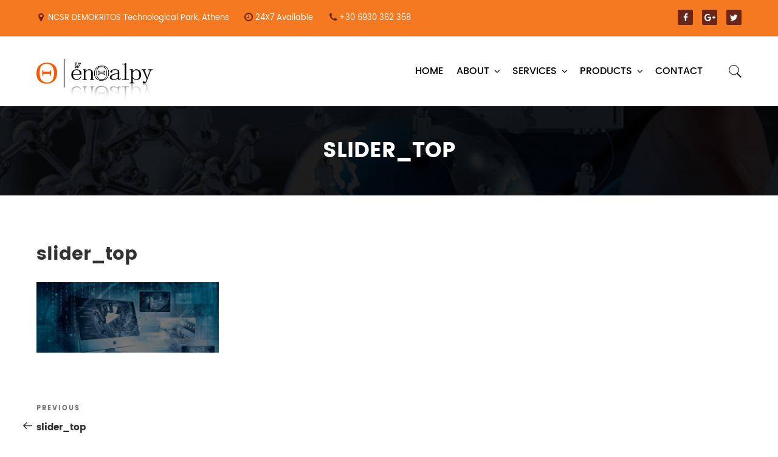

--- FILE ---
content_type: text/css
request_url: http://enthalpy-ltd.com/wp-content/themes/NC/style.css?ver=5.3.2
body_size: 98551
content:
/*

Theme Name: Nc

Theme URI: https://wordpress.org/themes/twentyseventeen/

Author: the WordPress team

Author URI: https://wordpress.org/

Description: Twenty Seventeen brings your site to life with header video and immersive featured images. With a focus on business sites, it features multiple sections on the front page as well as widgets, navigation and social menus, a logo, and more. Personalize its asymmetrical grid with a custom color scheme and showcase your multimedia content with post formats. Our default theme for 2017 works great in many languages, for any abilities, and on any device.

Version: 1.3

License: GNU General Public License v2 or later

License URI: http://www.gnu.org/licenses/gpl-2.0.html

Text Domain: twentyseventeen

Tags: one-column, two-columns, right-sidebar, flexible-header, accessibility-ready, custom-colors, custom-header, custom-menu, custom-logo, editor-style, featured-images, footer-widgets, post-formats, rtl-language-support, sticky-post, theme-options, threaded-comments, translation-ready



This theme, like WordPress, is licensed under the GPL.

Use it to make something cool, have fun, and share what you've learned with others.

*/



/*--------------------------------------------------------------

>>> TABLE OF CONTENTS:

----------------------------------------------------------------

1.0 Normalize

2.0 Accessibility

3.0 Alignments

4.0 Clearings

5.0 Typography

6.0 Forms

7.0 Formatting

8.0 Lists

9.0 Tables

10.0 Links

11.0 Featured Image Hover

12.0 Navigation

13.0 Layout

   13.1 Header

   13.2 Front Page

   13.3 Regular Content

   13.4 Posts

   13.5 Pages

   13.6 Footer

14.0 Comments

15.0 Widgets

16.0 Media

   16.1 Galleries

17.0 Customizer

18.0 SVGs Fallbacks

19.0 Media Queries

20.0 Print

--------------------------------------------------------------*/



/*--------------------------------------------------------------

1.0 Normalize

Styles based on Normalize v5.0.0 @link https://github.com/necolas/normalize.css

--------------------------------------------------------------*/





@font-face {
	font-family: 'PoppinsMedium';
	src: url('fonts/PoppinsMedium.eot');
	src: url('fonts/PoppinsMedium.eot') format('embedded-opentype'),  url('fonts/PoppinsMedium.woff2') format('woff2'),  url('fonts/PoppinsMedium.woff') format('woff'),  url('fonts/PoppinsMedium.ttf') format('truetype'),  url('fonts/PoppinsMedium.svg#PoppinsMedium') format('svg');
}
@font-face {
	font-family: 'PoppinsBold';
	src: url('fonts/PoppinsBold.eot');
	src: url('fonts/PoppinsBold.eot') format('embedded-opentype'),  url('fonts/PoppinsBold.woff2') format('woff2'),  url('fonts/PoppinsBold.woff') format('woff'),  url('fonts/PoppinsBold.ttf') format('truetype'),  url('fonts/PoppinsBold.svg#PoppinsBold') format('svg');
}
@font-face {
	font-family: 'PoppinsRegular';
	src: url('fonts/PoppinsRegular.eot');
	src: url('fonts/PoppinsRegular.eot') format('embedded-opentype'),  url('fonts/PoppinsRegular.woff2') format('woff2'),  url('fonts/PoppinsRegular.woff') format('woff'),  url('fonts/PoppinsRegular.ttf') format('truetype'),  url('fonts/PoppinsRegular.svg#PoppinsRegular') format('svg');
}
html {
	font-family: sans-serif;
	line-height: 1.15;
	-ms-text-size-adjust: 100%;
	-webkit-text-size-adjust: 100%;
}
body {
	margin: 0;
}
article,  aside,  footer,  header,  nav,  section {
	display: block;
}
h1 {
	font-size: 2em;
	margin: 0.67em 0;
}
figcaption,  figure,  main {
	display: block;
}
figure {
	margin: 1em 0;
}
hr {
	-webkit-box-sizing: content-box;
	-moz-box-sizing: content-box;
	box-sizing: content-box;
	height: 0;
	overflow: visible;
}
pre {
	font-family: monospace, monospace;
	font-size: 1em;
}
a {
	background-color: transparent;
	-webkit-text-decoration-skip: objects;
}
a:active,  a:hover {
	outline-width: 0;
}
abbr[title] {
	border-bottom: 1px #767676 dotted;
	text-decoration: none;
}
b,  strong {
	font-weight: inherit;
}
b,  strong {
	font-weight: 700;
	font-family: 'PoppinsBold';
}
code,  kbd,  samp {
	font-family: monospace, monospace;
	font-size: 1em;
}
dfn {
	font-style: italic;
}
mark {
	background-color: #eee;
	color: #222;
}
small {
	font-size: 80%;
}
sub,  sup {
	font-size: 75%;
	line-height: 0;
	position: relative;
	vertical-align: baseline;
}
sub {
	bottom: -0.25em;
}
sup {
	top: -0.5em;
}
audio,  video {
	display: inline-block;
}
audio:not([controls]) {
	display: none;
	height: 0;
}
img {
	border-style: none;
}
svg:not(:root) {
	overflow: hidden;
}
button,  input,  optgroup,  select,  textarea {
	font-family: sans-serif;
	font-size: 100%;
	line-height: 1.15;
	margin: 0;
}
button,  input {
	overflow: visible;
}
button,  select {
	text-transform: none;
}
 button,  html [type="button"],  [type="reset"],  [type="submit"] {
 -webkit-appearance: button;
}
 button::-moz-focus-inner,  [type="button"]::-moz-focus-inner,  [type="reset"]::-moz-focus-inner,  [type="submit"]::-moz-focus-inner {
 border-style: none;
 padding: 0;
}
 button:-moz-focusring,  [type="button"]:-moz-focusring,  [type="reset"]:-moz-focusring,  [type="submit"]:-moz-focusring {
 outline: 1px dotted ButtonText;
}
fieldset {
	border: 1px solid #bbb;
	margin: 0 2px;
	padding: 0.35em 0.625em 0.75em;
}
legend {
	-webkit-box-sizing: border-box;
	-moz-box-sizing: border-box;
	box-sizing: border-box;
	color: inherit;
	display: table;
	max-width: 100%;
	padding: 0;
	white-space: normal;
}
progress {
	display: inline-block;
	vertical-align: baseline;
}
textarea {
	overflow: auto;
}
 [type="checkbox"],  [type="radio"] {
 -webkit-box-sizing: border-box;
 -moz-box-sizing: border-box;
 box-sizing: border-box;
 padding: 0;
}
 [type="number"]::-webkit-inner-spin-button,  [type="number"]::-webkit-outer-spin-button {
 height: auto;
}
 [type="search"] {
 -webkit-appearance: textfield;
 outline-offset: -2px;
}
 [type="search"]::-webkit-search-cancel-button,  [type="search"]::-webkit-search-decoration {
 -webkit-appearance: none;
}



::-webkit-file-upload-button {
 -webkit-appearance: button;
 font: inherit;
}
details,  menu {
	display: block;
}
summary {
	display: list-item;
}
canvas {
	display: inline-block;
}
template {
	display: none;
}
 [hidden] {
 display: none;
}
/*--------------------------------------------------------------

2.0 Accessibility

--------------------------------------------------------------*/



/* Text meant only for screen readers. */



.screen-reader-text {
	clip: rect(1px, 1px, 1px, 1px);
	height: 1px;
	overflow: hidden;
	position: absolute !important;
	width: 1px;
	word-wrap: normal !important; /* Many screen reader and browser combinations announce broken words as they would appear visually. */
}
.screen-reader-text:focus {
	background-color: #f1f1f1;
	-webkit-border-radius: 3px;
	border-radius: 3px;
	-webkit-box-shadow: 0 0 2px 2px rgba(0, 0, 0, 0.6);
	box-shadow: 0 0 2px 2px rgba(0, 0, 0, 0.6);
	clip: auto !important;
	color: #21759b;
	display: block;
	font-size: 14px;
	font-size: 0.875rem;
	font-weight: 700;
	height: auto;
	left: 5px;
	line-height: normal;
	padding: 15px 23px 14px;
	text-decoration: none;
	top: 5px;
	width: auto;
	z-index: 100000; /* Above WP toolbar. */
}
/*--------------------------------------------------------------

3.0 Alignments

--------------------------------------------------------------*/



.alignleft {
	display: inline;
	float: left;
	margin-right: 1.5em;
}
.alignright {
	display: inline;
	float: right;
	margin-left: 1.5em;
}
.aligncenter {
	clear: both;
	display: block;
	margin-left: auto;
	margin-right: auto;
}
/*--------------------------------------------------------------

4.0 Clearings

--------------------------------------------------------------*/



.clear:before,  .clear:after,  .entry-content:before,  .entry-content:after,  .entry-footer:before,  .entry-footer:after,  .comment-content:before,  .comment-content:after,  .site-header:before,  .site-header:after,  .site-content:before,  .site-content:after,  .site-footer:before,  .site-footer:after,  .nav-links:before,  .nav-links:after,  .pagination:before,  .pagination:after,  .comment-author:before,  .comment-author:after,  .widget-area:before,  .widget-area:after,  .widget:before,  .widget:after,  .comment-meta:before,  .comment-meta:after {
	content: "";
	display: table;
	table-layout: fixed;
}
.clear:after,  .entry-content:after,  .entry-footer:after,  .comment-content:after,  .site-header:after,  .site-content:after,  .site-footer:after,  .nav-links:after,  .pagination:after,  .comment-author:after,  .widget-area:after,  .widget:after,  .comment-meta:after {
	clear: both;
}
/*--------------------------------------------------------------

5.0 Typography

--------------------------------------------------------------*/



body,  button,  input,  select,  textarea {
	color: #333;
	font-family: 'PoppinsRegular';
	font-size: 15px;
	font-size: 0.9375rem;
	font-weight: 400;
	line-height: 1.66;
}
h1, h2, h3, h4, h5, h6 {
	clear: both;
	line-height: 1.4;
	margin: 0 0 0.75em;	
	font-family: 'PoppinsBold';
}

strong{
font-family: 'PoppinsBold';
}


h1:first-child,  h2:first-child,  h3:first-child,  h4:first-child,  h5:first-child,  h6:first-child {
	padding-top: 0;
}
h1 {
	font-size: 24px;
	font-size: 1.5rem;
	font-weight: 300;
}
h2,  .home.blog .entry-title {
	color: #666;
	font-size: 20px;
	font-size: 1.25rem;
	font-weight: 300;
}
h3 {
	color: #333;
	font-size: 18px;
	font-size: 1.125rem;
	font-weight: 300;
}
h4 {
	color: #333;
	font-size: 16px;
	font-size: 1rem;
	font-weight: 800;
}
h5 {
	color: #767676;
	font-size: 13px;
	font-size: 0.8125rem;
	font-weight: 800;
	letter-spacing: 0.15em;
	text-transform: uppercase;
}
h6 {
	color: #333;
	font-size: 15px;
	font-size: 0.9375rem;
	font-weight: 800;
}
p {
	margin: 0 0 1.5em;
	padding: 0;
}
dfn,  cite,  em,  i {
	font-style: italic;
}
blockquote {
	color:#333;
	font-size: 16px;
	line-height: 1.5;
	margin: 0;
	overflow: hidden;
	padding: 0;
}
blockquote cite {
	display: block;
	font-style: normal;
	font-weight: 600;
	margin-top: 0.5em;
}
address {
	margin: 0 0 1.5em;
}
pre {
	background: #eee;
	font-family: "Courier 10 Pitch", Courier, monospace;
	font-size: 15px;
	font-size: 0.9375rem;
	line-height: 1.6;
	margin-bottom: 1.6em;
	max-width: 100%;
	overflow: auto;
	padding: 1.6em;
}
code,  kbd,  tt,  var {
	font-family: Monaco, Consolas, "Andale Mono", "DejaVu Sans Mono", monospace;
	font-size: 15px;
	font-size: 0.9375rem;
}
abbr,  acronym {
	border-bottom: 1px dotted #666;
	cursor: help;
}
mark,  ins {
	background: #eee;
	text-decoration: none;
}
big {
	font-size: 125%;
}
blockquote {
	quotes: "" "";
}
q {
	quotes: "“" "”" "‘" "’";
}
blockquote:before,  blockquote:after {
	content: "";
}
:focus {
	outline: none;
}
/* Typography for Arabic Font */



html[lang="ar"] body,  html[lang="ar"] button,  html[lang="ar"] input,  html[lang="ar"] select,  html[lang="ar"] textarea,  html[lang="ary"] body,  html[lang="ary"] button,  html[lang="ary"] input,  html[lang="ary"] select,  html[lang="ary"] textarea,  html[lang="azb"] body,  html[lang="azb"] button,  html[lang="azb"] input,  html[lang="azb"] select,  html[lang="azb"] textarea,  html[lang="fa-IR"] body,  html[lang="fa-IR"] button,  html[lang="fa-IR"] input,  html[lang="fa-IR"] select,  html[lang="fa-IR"] textarea,  html[lang="haz"] body,  html[lang="haz"] button,  html[lang="haz"] input,  html[lang="haz"] select,  html[lang="haz"] textarea,  html[lang="ps"] body,  html[lang="ps"] button,  html[lang="ps"] input,  html[lang="ps"] select,  html[lang="ps"] textarea,  html[lang="ur"] body,  html[lang="ur"] button,  html[lang="ur"] input,  html[lang="ur"] select,  html[lang="ur"] textarea {
	font-family: Tahoma, Arial, sans-serif;
}
html[lang="ar"] h1,  html[lang="ar"] h2,  html[lang="ar"] h3,  html[lang="ar"] h4,  html[lang="ar"] h5,  html[lang="ar"] h6,  html[lang="ary"] h1,  html[lang="ary"] h2,  html[lang="ary"] h3,  html[lang="ary"] h4,  html[lang="ary"] h5,  html[lang="ary"] h6,  html[lang="azb"] h1,  html[lang="azb"] h2,  html[lang="azb"] h3,  html[lang="azb"] h4,  html[lang="azb"] h5,  html[lang="azb"] h6,  html[lang="fa-IR"] h1,  html[lang="fa-IR"] h2,  html[lang="fa-IR"] h3,  html[lang="fa-IR"] h4,  html[lang="fa-IR"] h5,  html[lang="fa-IR"] h6,  html[lang="haz"] h1,  html[lang="haz"] h2,  html[lang="haz"] h3,  html[lang="haz"] h4,  html[lang="haz"] h5,  html[lang="haz"] h6,  html[lang="ps"] h1,  html[lang="ps"] h2,  html[lang="ps"] h3,  html[lang="ps"] h4,  html[lang="ps"] h5,  html[lang="ps"] h6,  html[lang="ur"] h1,  html[lang="ur"] h2,  html[lang="ur"] h3,  html[lang="ur"] h4,  html[lang="ur"] h5,  html[lang="ur"] h6 {
	font-weight: 700;
}
/* Typography for Chinese Font */



html[lang^="zh-"] body,  html[lang^="zh-"] button,  html[lang^="zh-"] input,  html[lang^="zh-"] select,  html[lang^="zh-"] textarea {
	font-family: "PingFang TC", "Helvetica Neue", Helvetica, STHeitiTC-Light, Arial, sans-serif;
}
html[lang="zh-CN"] body,  html[lang="zh-CN"] button,  html[lang="zh-CN"] input,  html[lang="zh-CN"] select,  html[lang="zh-CN"] textarea {
	font-family: "PingFang SC", "Helvetica Neue", Helvetica, STHeitiSC-Light, Arial, sans-serif;
}
html[lang^="zh-"] h1,  html[lang^="zh-"] h2,  html[lang^="zh-"] h3,  html[lang^="zh-"] h4,  html[lang^="zh-"] h5,  html[lang^="zh-"] h6 {
	font-weight: 700;
}
/* Typography for Cyrillic Font */



html[lang="bg-BG"] body,  html[lang="bg-BG"] button,  html[lang="bg-BG"] input,  html[lang="bg-BG"] select,  html[lang="bg-BG"] textarea,  html[lang="ru-RU"] body,  html[lang="ru-RU"] button,  html[lang="ru-RU"] input,  html[lang="ru-RU"] select,  html[lang="ru-RU"] textarea,  html[lang="uk"] body,  html[lang="uk"] button,  html[lang="uk"] input,  html[lang="uk"] select,  html[lang="uk"] textarea {
	font-family: "Helvetica Neue", Helvetica, "Segoe UI", Arial, sans-serif;
}
html[lang="bg-BG"] h1,  html[lang="bg-BG"] h2,  html[lang="bg-BG"] h3,  html[lang="bg-BG"] h4,  html[lang="bg-BG"] h5,  html[lang="bg-BG"] h6,  html[lang="ru-RU"] h1,  html[lang="ru-RU"] h2,  html[lang="ru-RU"] h3,  html[lang="ru-RU"] h4,  html[lang="ru-RU"] h5,  html[lang="ru-RU"] h6,  html[lang="uk"] h1,  html[lang="uk"] h2,  html[lang="uk"] h3,  html[lang="uk"] h4,  html[lang="uk"] h5,  html[lang="uk"] h6 {
	font-weight: 700;
	line-height: 1.2;
}
/* Typography for Devanagari Font */



html[lang="bn-BD"] body,  html[lang="bn-BD"] button,  html[lang="bn-BD"] input,  html[lang="bn-BD"] select,  html[lang="bn-BD"] textarea,  html[lang="hi-IN"] body,  html[lang="hi-IN"] button,  html[lang="hi-IN"] input,  html[lang="hi-IN"] select,  html[lang="hi-IN"] textarea,  html[lang="mr-IN"] body,  html[lang="mr-IN"] button,  html[lang="mr-IN"] input,  html[lang="mr-IN"] select,  html[lang="mr-IN"] textarea {
	font-family: Arial, sans-serif;
}
html[lang="bn-BD"] h1,  html[lang="bn-BD"] h2,  html[lang="bn-BD"] h3,  html[lang="bn-BD"] h4,  html[lang="bn-BD"] h5,  html[lang="bn-BD"] h6,  html[lang="hi-IN"] h1,  html[lang="hi-IN"] h2,  html[lang="hi-IN"] h3,  html[lang="hi-IN"] h4,  html[lang="hi-IN"] h5,  html[lang="hi-IN"] h6,  html[lang="mr-IN"] h1,  html[lang="mr-IN"] h2,  html[lang="mr-IN"] h3,  html[lang="mr-IN"] h4,  html[lang="mr-IN"] h5,  html[lang="mr-IN"] h6 {
	font-weight: 700;
}
/* Typography for Greek Font */



html[lang="el"] body,  html[lang="el"] button,  html[lang="el"] input,  html[lang="el"] select,  html[lang="el"] textarea {
	font-family: "Helvetica Neue", Helvetica, Arial, sans-serif;
}
html[lang="el"] h1,  html[lang="el"] h2,  html[lang="el"] h3,  html[lang="el"] h4,  html[lang="el"] h5,  html[lang="el"] h6 {
	font-weight: 700;
	line-height: 1.3;
}
/* Typography for Gujarati Font */



html[lang="gu-IN"] body,  html[lang="gu-IN"] button,  html[lang="gu-IN"] input,  html[lang="gu-IN"] select,  html[lang="gu-IN"] textarea {
	font-family: Arial, sans-serif;
}
html[lang="gu-IN"] h1,  html[lang="gu-IN"] h2,  html[lang="gu-IN"] h3,  html[lang="gu-IN"] h4,  html[lang="gu-IN"] h5,  html[lang="gu-IN"] h6 {
	font-weight: 700;
}
/* Typography for Hebrew Font */



html[lang="he-IL"] body,  html[lang="he-IL"] button,  html[lang="he-IL"] input,  html[lang="he-IL"] select,  html[lang="he-IL"] textarea {
	font-family: "Arial Hebrew", Arial, sans-serif;
}
html[lang="he-IL"] h1,  html[lang="he-IL"] h2,  html[lang="he-IL"] h3,  html[lang="he-IL"] h4,  html[lang="he-IL"] h5,  html[lang="he-IL"] h6 {
	font-weight: 700;
}
/* Typography for Japanese Font */



html[lang="ja"] body,  html[lang="ja"] button,  html[lang="ja"] input,  html[lang="ja"] select,  html[lang="ja"] textarea {
	font-family: "Hiragino Kaku Gothic Pro", Meiryo, sans-serif;
}
html[lang="ja"] h1,  html[lang="ja"] h2,  html[lang="ja"] h3,  html[lang="ja"] h4,  html[lang="ja"] h5,  html[lang="ja"] h6 {
	font-weight: 700;
}
/* Typography for Korean font */



html[lang="ko-KR"] body,  html[lang="ko-KR"] button,  html[lang="ko-KR"] input,  html[lang="ko-KR"] select,  html[lang="ko-KR"] textarea {
	font-family: "Apple SD Gothic Neo", "Malgun Gothic", "Nanum Gothic", Dotum, sans-serif;
}
html[lang="ko-KR"] h1,  html[lang="ko-KR"] h2,  html[lang="ko-KR"] h3,  html[lang="ko-KR"] h4,  html[lang="ko-KR"] h5,  html[lang="ko-KR"] h6 {
	font-weight: 600;
}
/* Typography for Thai Font */



html[lang="th"] h1,  html[lang="th"] h2,  html[lang="th"] h3,  html[lang="th"] h4,  html[lang="th"] h5,  html[lang="th"] h6 {
	line-height: 1.65;
	font-family: "Sukhumvit Set", "Helvetica Neue", Helvetica, Arial, sans-serif;
}
html[lang="th"] body,  html[lang="th"] button,  html[lang="th"] input,  html[lang="th"] select,  html[lang="th"] textarea {
	line-height: 1.8;
	font-family: "Sukhumvit Set", "Helvetica Neue", Helvetica, Arial, sans-serif;
}
/* Remove letter-spacing for all non-latin alphabets */



html[lang="ar"] *,  html[lang="ary"] *,  html[lang="azb"] *,  html[lang="haz"] *,  html[lang="ps"] *,  html[lang^="zh-"] *,  html[lang="bg-BG"] *,  html[lang="ru-RU"] *,  html[lang="uk"] *,  html[lang="bn-BD"] *,  html[lang="hi-IN"] *,  html[lang="mr-IN"] *,  html[lang="el"] *,  html[lang="gu-IN"] *,  html[lang="he-IL"] *,  html[lang="ja"] *,  html[lang="ko-KR"] *,  html[lang="th"] * {
	letter-spacing: 0 !important;
}
/*--------------------------------------------------------------

6.0 Forms

--------------------------------------------------------------*/



label {
	color: #333;
	display: block;
    font-weight: normal;
	margin-bottom: 0.5em;
}
fieldset {
	margin-bottom: 1em;
}
input[type="text"],  input[type="email"],  input[type="url"],  input[type="password"],  input[type="search"],  input[type="number"],  input[type="tel"],  input[type="range"],  input[type="date"],  input[type="month"],  input[type="week"],  input[type="time"],  input[type="datetime"],  input[type="datetime-local"],  input[type="color"],  textarea {
	color: #666;
	background: #fff;
	background-image: -webkit-linear-gradient(rgba(255, 255, 255, 0), rgba(255, 255, 255, 0));
	border: 1px solid #bbb;
	-webkit-border-radius: 3px;
	border-radius: 3px;
	display: block;
	padding: 0.7em;
	width: 100%;
}
input[type="text"]:focus,  input[type="email"]:focus,  input[type="url"]:focus,  input[type="password"]:focus,  input[type="search"]:focus,  input[type="number"]:focus,  input[type="tel"]:focus,  input[type="range"]:focus,  input[type="date"]:focus,  input[type="month"]:focus,  input[type="week"]:focus,  input[type="time"]:focus,  input[type="datetime"]:focus,  input[type="datetime-local"]:focus,  input[type="color"]:focus,  textarea:focus {
	color: #222;
	border-color: #333;
}
select {
	border: 1px solid #bbb;
	-webkit-border-radius: 3px;
	border-radius: 3px;
	height: 3em;
	max-width: 100%;
}
input[type="radio"],  input[type="checkbox"] {
	margin-right: 0.5em;
}
input[type="radio"] + label,  input[type="checkbox"] + label {
	font-weight: 400;
}
button,  input[type="button"],  input[type="submit"] {
	background-color: #222;
	border: 0;
	-webkit-border-radius: 2px;
	border-radius: 2px;
	-webkit-box-shadow: none;
	box-shadow: none;
	color: #fff;
	cursor: pointer;
	display: inline-block;
	font-size: 14px;
	font-size: 0.875rem;
	font-weight: 800;
	line-height: 1;
	padding: 1em 2em;
	text-shadow: none;
	-webkit-transition: background 0.2s;
	transition: background 0.2s;
}
input + button,  input + input[type="button"],  input + input[type="submit"] {
	padding: 0.75em 2em;
}
button.secondary,  input[type="reset"],  input[type="button"].secondary,  input[type="reset"].secondary,  input[type="submit"].secondary {
	background-color: #ddd;
	color: #222;
}
button:hover,  button:focus,  input[type="button"]:hover,  input[type="button"]:focus,  input[type="submit"]:hover,  input[type="submit"]:focus {
	background: #767676;
}
button.secondary:hover,  button.secondary:focus,  input[type="reset"]:hover,  input[type="reset"]:focus,  input[type="button"].secondary:hover,  input[type="button"].secondary:focus,  input[type="reset"].secondary:hover,  input[type="reset"].secondary:focus,  input[type="submit"].secondary:hover,  input[type="submit"].secondary:focus {
	background: #bbb;
}



/* Placeholder text color -- selectors need to be separate to work. */

::-webkit-input-placeholder {
 color: #333;
 font-family: 'PoppinsRegular';
}



:-moz-placeholder {
 color: #333;
 font-family: 'PoppinsRegular';
}



::-moz-placeholder {
 color: #333;
 font-family: 'PoppinsRegular';
 opacity: 1;
/* Since FF19 lowers the opacity of the placeholder by default */

}



:-ms-input-placeholder {
 color: #333;
 font-family: 'PoppinsRegular';
}
/*--------------------------------------------------------------

7.0 Formatting

--------------------------------------------------------------*/



hr {
	background-color: #bbb;
	border: 0;
	height: 1px;
	margin-bottom: 1.5em;
}
/*--------------------------------------------------------------

8.0 Lists

--------------------------------------------------------------*/



ul,  ol {
	margin: 0 0 1.5em;
	padding: 0;
}
ul {
	list-style: disc;
}
ol {
	list-style: decimal;
}
li > ul,  li > ol {
	margin-bottom: 0;
	margin-left: 1.5em;
}
dt {
	font-weight: 700;
}
dd {
	margin: 0 1.5em 1.5em;
}
/*--------------------------------------------------------------

9.0 Tables

--------------------------------------------------------------*/



table {
	border-collapse: collapse;
	margin: 0 0 1.5em;
	width: 100%;
}
thead th {
	border-bottom: 2px solid #bbb;
	padding-bottom: 0.5em;
}
th {
	padding: 0.4em;
	text-align: left;
}
tr {
	border-bottom: 1px solid #eee;
}
td {
	padding: 0.4em;
}
th:first-child,  td:first-child {
	padding-left: 0;
}
th:last-child,  td:last-child {
	padding-right: 0;
}
/*--------------------------------------------------------------

10.0 Links

--------------------------------------------------------------*/



a {
	color: #222;
	text-decoration: none;
}
a:focus {
	outline: thin dotted;
}
a:hover,  a:active {
	color: #000;
	outline: 0;
}
/* Hover effects */



.entry-content a,  .entry-summary a,  .widget a,  .site-footer .widget-area a,  .posts-navigation a,  .widget_authors a strong {

	-webkit-transition: color 80ms ease-in, -webkit-box-shadow 130ms ease-in-out;
	transition: color 80ms ease-in, -webkit-box-shadow 130ms ease-in-out;
	transition: color 80ms ease-in, box-shadow 130ms ease-in-out;
	transition: color 80ms ease-in, box-shadow 130ms ease-in-out, -webkit-box-shadow 130ms ease-in-out;
}
.entry-title a,  .entry-meta a,  .page-links a,  .page-links a .page-number,  .entry-footer a,  .entry-footer .cat-links a,  .entry-footer .tags-links a,  .edit-link a,  .post-navigation a,  .logged-in-as a,  .comment-navigation a,  .comment-metadata a,  .comment-metadata a.comment-edit-link,  .comment-reply-link,  a .nav-title,  .pagination a,  .comments-pagination a,  .site-info a,  .widget .widget-title a,  .widget ul li a,  .site-footer .widget-area ul li a,  .site-footer .widget-area ul li a {

	text-decoration: none;
	-webkit-transition: color 80ms ease-in, -webkit-box-shadow 130ms ease-in-out;
	transition: color 80ms ease-in, -webkit-box-shadow 130ms ease-in-out;
	transition: color 80ms ease-in, box-shadow 130ms ease-in-out;
	transition: color 80ms ease-in, box-shadow 130ms ease-in-out, -webkit-box-shadow 130ms ease-in-out;
}
.entry-content a:focus,  .entry-content a:hover,  .entry-summary a:focus,  .entry-summary a:hover,  .widget a:focus,  .widget a:hover,  .site-footer .widget-area a:focus,  .site-footer .widget-area a:hover,  .posts-navigation a:focus,  .posts-navigation a:hover,  .comment-metadata a:focus,  .comment-metadata a:hover,  .comment-metadata a.comment-edit-link:focus,  .comment-metadata a.comment-edit-link:hover,  .comment-reply-link:focus,  .comment-reply-link:hover,  .widget_authors a:focus strong,  .widget_authors a:hover strong,  .entry-title a:focus,  .entry-title a:hover,  .entry-meta a:focus,  .entry-meta a:hover,  .page-links a:focus .page-number,  .page-links a:hover .page-number,  .entry-footer a:focus,  .entry-footer a:hover,  .entry-footer .cat-links a:focus,  .entry-footer .cat-links a:hover,  .entry-footer .tags-links a:focus,  .entry-footer .tags-links a:hover,  .post-navigation a:focus,  .post-navigation a:hover,  .pagination a:not(.prev):not(.next):focus,  .pagination a:not(.prev):not(.next):hover,  .comments-pagination a:not(.prev):not(.next):focus,  .comments-pagination a:not(.prev):not(.next):hover,  .logged-in-as a:focus,  .logged-in-as a:hover,  a:focus .nav-title,  a:hover .nav-title,  .edit-link a:focus,  .edit-link a:hover,  .site-info a:focus,  .site-info a:hover,  .widget .widget-title a:focus,  .widget .widget-title a:hover,  .widget ul li a:focus,  .widget ul li a:hover {
	color: #000;

}
/* Fixes linked images */

.entry-content a img,  .widget a img {
	-webkit-box-shadow: 0 0 0 8px #fff;
	box-shadow: 0 0 0 8px #fff;
}
.post-navigation a:focus .icon,  .post-navigation a:hover .icon {
	color: #222;
}
/*--------------------------------------------------------------

11.0 Featured Image Hover

--------------------------------------------------------------*/



.post-thumbnail {
	margin-bottom: 1em;
}
.post-thumbnail a img {
	-webkit-backface-visibility: hidden;
	-webkit-transition: opacity 0.2s;
	transition: opacity 0.2s;
}
.post-thumbnail a:hover img,  .post-thumbnail a:focus img {
	opacity: 0.7;
}
/*--------------------------------------------------------------

12.0 Navigation

--------------------------------------------------------------*/



.navigation-top {
	background: #fff;
	font-size: 16px;
	font-size: 1rem;
	position: relative;
}
.navigation-top .wrap {
	max-width: 1160px;
	padding: 0;
}
.navigation-top a {
	color: #222;
	font-weight: 600;
	-webkit-transition: color 0.2s;
	transition: color 0.2s;
}
.navigation-top .current-menu-item > a, .navigation-top .current_page_item > a {
	color: #6a2616 !important;
}
.main-navigation {
	clear: both;
	display: block;
}
.social-navigation .Instagram_m a svg.icon.icon-instagram {
	display: none;
}
.main-navigation ul {
	background: #fff;
	list-style: none;
	margin: 0;
	padding: 0 1.5em;
	text-align: left;
}
/* Hide the menu on small screens when JavaScript is available.

 * It only works with JavaScript.

 */



.js .main-navigation ul,  .main-navigation .menu-item-has-children > a > .icon,  .main-navigation .page_item_has_children > a > .icon,  .main-navigation ul a > .icon {
	display: none;
}
.main-navigation > div > ul {
	padding: 0.75em 1.695em;
}
.js .main-navigation.toggled-on > div > ul {
	display: block;
}
.main-navigation ul ul {
	padding: 0 0 0 1.5em;
}
.main-navigation ul ul.toggled-on {
	display: block;
}
.main-navigation ul ul a {
	letter-spacing: 0;
	padding: 0.4em 0;
	position: relative;
	text-transform: none;
}
.main-navigation li {
	position: relative;
}
.main-navigation li li,  .main-navigation li:last-child {
	border: 0;
}
.main-navigation a {
	display: block;
	padding: 0.5em 0;
	text-decoration: none;
}
.main-navigation a:hover {
	color: #6a2616;
}
/* Menu toggle */



.menu-toggle {
	background-color: transparent;
	border: 0;
	-webkit-box-shadow: none;
	box-shadow: none;
	color: #222;
	display: none;
	font-size: 14px;
	font-size: 0.875rem;
	font-weight: 800;
	line-height: 1.5;
	margin: 1px auto 2px;
	padding: 1em;
	text-shadow: none;
}
/* Display the menu toggle when JavaScript is available. */



.js .menu-toggle {
	display: block;
}
.main-navigation.toggled-on ul.nav-menu {
	display: block;
}
.menu-toggle:hover,  .menu-toggle:focus {
	background-color: transparent;
	-webkit-box-shadow: none;
	box-shadow: none;
}
.menu-toggle:focus {
	outline: thin solid;
}
.menu-toggle .icon {
	margin-right: 0.5em;
	top: -2px;
}
.toggled-on .menu-toggle .icon-bars,  .menu-toggle .icon-close {
	display: none;
}
.toggled-on .menu-toggle .icon-close {
	display: inline-block;
}
/* Dropdown Toggle */



.dropdown-toggle {
	background-color: transparent;
	border: 0;
	-webkit-box-shadow: none;
	box-shadow: none;
	color: #222;
	display: block;
	font-size: 16px;
	right: -0.5em;
	line-height: 1.5;
	margin: 0 auto;
	padding: 0.5em;
	position: absolute;
	text-shadow: none;
	top: 0;
}
.dropdown-toggle:hover,  .dropdown-toggle:focus {
	background: transparent;
}
.dropdown-toggle:focus {
	outline: thin dotted;
}
.dropdown-toggle.toggled-on .icon {
	-ms-transform: rotate(-180deg); /* IE 9 */
	-webkit-transform: rotate(-180deg); /* Chrome, Safari, Opera */
	transform: rotate(-180deg);
}
/* Scroll down arrow */



.site-header .menu-scroll-down {
	display: none;
}
/*--------------------------------------------------------------

13.0 Layout

--------------------------------------------------------------*/



html {
	-webkit-box-sizing: border-box;
	-moz-box-sizing: border-box;
	box-sizing: border-box;
}
*,  *:before,  *:after {
	/* Inherit box-sizing to make it easier to change the property for components that leverage other behavior; see http://css-tricks.com/inheriting-box-sizing-probably-slightly-better-best-practice/ */

	-webkit-box-sizing: inherit;
	-moz-box-sizing: inherit;
	box-sizing: inherit;
}
body {
	background: #fff;/* Fallback for when there is no custom background color defined. */

}
#page {
	position: relative;
	word-wrap: break-word;
	margin: 0 auto;
}
.wrap {
	margin-left: auto;
	margin-right: auto;
	max-width: 700px;
	padding-left: 2em;
	padding-right: 2em;
}
.wrap:after {
	clear: both;
	content: "";
	display: block;
}
/*--------------------------------------------------------------

13.1 Header

--------------------------------------------------------------*/



#masthead .wrap {
	position: relative;
}
.site-header {
	background-color: #fff;
	position: relative;
}
/* Site branding */



.site-branding {
	padding: 1em 0;
	position: relative;
	-webkit-transition: margin-bottom 0.2s;
	transition: margin-bottom 0.2s;
	z-index: 3;
}
.site-branding a {
	text-decoration: none;
	-webkit-transition: opacity 0.2s;
	transition: opacity 0.2s;
}
.site-branding a:hover,  .site-branding a:focus {
	opacity: 0.7;
}
.site-title {
	clear: none;
	font-size: 24px;
	font-size: 1.5rem;
	font-weight: 800;
	line-height: 1.25;
	letter-spacing: 0.08em;
	margin: 0;
	padding: 0;
	text-transform: uppercase;
}
.site-title,  .site-title a {
	color: #222;
	opacity: 1; /* Prevent opacity from changing during selective refreshes in the customize preview */
}
body.has-header-image .site-title,  body.has-header-video .site-title,  body.has-header-image .site-title a,  body.has-header-video .site-title a {
	color: #fff;
}
.site-description {
	color: #666;
	font-size: 13px;
	font-size: 0.8125rem;
	margin-bottom: 0;
}
body.has-header-image .site-description,  body.has-header-video .site-description {
	color: #fff;
	opacity: 0.8;
}
.custom-logo-link {
	display: inline-block;
	padding-right: 1em;
	vertical-align: middle;
	width: auto;
}
.custom-logo-link img {
	display: inline-block;
	max-height: 80px;
	width: auto;
}
body.home.title-tagline-hidden.has-header-image .custom-logo-link img,  body.home.title-tagline-hidden.has-header-video .custom-logo-link img {
	max-height: 200px;
	max-width: 100%;
}
.custom-logo-link a:hover,  .custom-logo-link a:focus {
	opacity: 0.9;
}
body:not(.title-tagline-hidden) .site-branding-text {
	display: inline-block;
	vertical-align: middle;
}
.custom-header {
	position: relative;
}
.has-header-image.twentyseventeen-front-page .custom-header,  .has-header-video.twentyseventeen-front-page .custom-header,  .has-header-image.home.blog .custom-header,  .has-header-video.home.blog .custom-header {
	display: table;
	height: 300px;
	height: 75vh;
	width: 100%;
}
.custom-header-media {
	bottom: 0;
	left: 0;
	overflow: hidden;
	position: absolute;
	right: 0;
	top: 0;
	width: 100%;
}
.custom-header-media:before {
	/* Permalink - use to edit and share this gradient: http://colorzilla.com/gradient-editor/#000000+0,000000+100&0+0,0.3+75 */

	background: -moz-linear-gradient(to top, rgba(0, 0, 0, 0) 0%, rgba(0, 0, 0, 0.3) 75%, rgba(0, 0, 0, 0.3) 100%); /* FF3.6-15 */
	background: -webkit-linear-gradient(to top, rgba(0, 0, 0, 0) 0%, rgba(0, 0, 0, 0.3) 75%, rgba(0, 0, 0, 0.3) 100%); /* Chrome10-25,Safari5.1-6 */
	background: linear-gradient(to bottom, rgba(0, 0, 0, 0) 0%, rgba(0, 0, 0, 0.3) 75%, rgba(0, 0, 0, 0.3) 100%); /* W3C, IE10+, FF16+, Chrome26+, Opera12+, Safari7+ */
 filter: progid:DXImageTransform.Microsoft.gradient(startColorstr="#00000000", endColorstr="#4d000000", GradientType=0); /* IE6-9 */
	bottom: 0;
	content: "";
	display: block;
	height: 100%;
	left: 0;
	position: absolute;
	right: 0;
	z-index: 2;
}
.has-header-image .custom-header-media img,  .has-header-video .custom-header-media video,  .has-header-video .custom-header-media iframe {
	position: fixed;
	height: auto;
	left: 50%;
	max-width: 1000%;
	min-height: 100%;
	min-width: 100%;
	min-width: 100vw; /* vw prevents 1px gap on left that 100% has */
	width: auto;
	top: 50%;
	padding-bottom: 1px; /* Prevent header from extending beyond the footer */
	-ms-transform: translateX(-50%) translateY(-50%);
	-moz-transform: translateX(-50%) translateY(-50%);
	-webkit-transform: translateX(-50%) translateY(-50%);
	transform: translateX(-50%) translateY(-50%);
}
.wp-custom-header .wp-custom-header-video-button { /* Specificity prevents .color-dark button overrides */
	background-color: rgba(34, 34, 34, 0.5);
	border: 1px solid rgba(255, 255, 255, 0.6);
	color: rgba(255, 255, 255, 0.6);
	height: 45px;
	overflow: hidden;
	padding: 0;
	position: fixed;
	right: 30px;
	top: 30px;
	-webkit-transition: background-color 0.2s ease-in-out, border-color 0.2s ease-in-out, color 0.3s ease-in-out;
	transition: background-color 0.2s ease-in-out, border-color 0.2s ease-in-out, color 0.3s ease-in-out;
	width: 45px;
}
.wp-custom-header .wp-custom-header-video-button:hover,  .wp-custom-header .wp-custom-header-video-button:focus { /* Specificity prevents .color-dark button overrides */
	border-color: rgba(255, 255, 255, 0.8);
	background-color: rgba(34, 34, 34, 0.8);
	color: #fff;
}
.admin-bar .wp-custom-header-video-button {
	top: 62px;
}
.has-header-image:not(.twentyseventeen-front-page):not(.home) .custom-header-media img {
	bottom: 0;
	position: absolute;
	top: auto;
	-ms-transform: translateX(-50%) translateY(0);
	-moz-transform: translateX(-50%) translateY(0);
	-webkit-transform: translateX(-50%) translateY(0);
	transform: translateX(-50%) translateY(0);
}



/* For browsers that support 'object-fit' */

@supports ( object-fit: cover ) {
 .has-header-image .custom-header-media img,  .has-header-video .custom-header-media video,  .has-header-video .custom-header-media iframe,  .has-header-image:not(.twentyseventeen-front-page):not(.home) .custom-header-media img {
 height: 100%;
 left: 0;
 -o-object-fit: cover;
 object-fit: cover;
 top: 0;
 -ms-transform: none;
 -moz-transform: none;
 -webkit-transform: none;
 transform: none;
 width: 100%;
}
}
/* Hides div in Customizer preview when header images or videos change. */



body:not(.has-header-image):not(.has-header-video) .custom-header-media {
	display: none;
}
.has-header-image.twentyseventeen-front-page .site-branding,  .has-header-video.twentyseventeen-front-page .site-branding,  .has-header-image.home.blog .site-branding,  .has-header-video.home.blog .site-branding {
	display: table-cell;
	height: 100%;
	vertical-align: bottom;
}
/*--------------------------------------------------------------

13.2 Front Page

--------------------------------------------------------------*/



.twentyseventeen-front-page .site-content {
	padding: 0;
}
.twentyseventeen-panel {
	overflow: hidden;
	position: relative;
}
.panel-image {
	background-position: center center;
	background-repeat: no-repeat;
	-webkit-background-size: cover;
	background-size: cover;
	position: relative;
}
.panel-image:before {
	/* Permalink - use to edit and share this gradient: http://colorzilla.com/gradient-editor/#000000+0,000000+100&0+0,0.3+100 */ /* FF3.6-15 */

	background: -webkit-linear-gradient(to top, rgba(0, 0, 0, 0) 0%, rgba(0, 0, 0, 0.3) 100%); /* Chrome10-25,Safari5.1-6 */
	background: -webkit-gradient(linear, left top, left bottom, from(rgba(0, 0, 0, 0)), to(rgba(0, 0, 0, 0.3)));
	background: -webkit-linear-gradient(to top, rgba(0, 0, 0, 0) 0%, rgba(0, 0, 0, 0.3) 100%);
	background: linear-gradient(to bottom, rgba(0, 0, 0, 0) 0%, rgba(0, 0, 0, 0.3) 100%); /* W3C, IE10+, FF16+, Chrome26+, Opera12+, Safari7+ */
 filter: progid:DXImageTransform.Microsoft.gradient(startColorstr="#00000000", endColorstr="#4d000000", GradientType=0); /* IE6-9 */
	bottom: 0;
	content: "";
	left: 0;
	right: 0;
	position: absolute;
	top: 100px;
}
.twentyseventeen-front-page article:not(.has-post-thumbnail):not(:first-child) {
	border-top: 1px solid #ddd;
}
.panel-content {
	position: relative;
}
.panel-content .wrap {
	padding-bottom: 0.5em;
	padding-top: 1.75em;
}
/* Panel edit link */



.twentyseventeen-panel .edit-link {
	display: block;
	margin: 0.3em 0 0;
}
.twentyseventeen-panel .entry-header .edit-link {
	font-size: 14px;
	font-size: 0.875rem;
}
/* Front Page - Recent Posts */



.twentyseventeen-front-page .panel-content .recent-posts article {
	border: 0;
	color: #333;
	margin-bottom: 3em;
}
.recent-posts .entry-header {
	margin-bottom: 1.2em;
}
.page .panel-content .recent-posts .entry-title {
	font-size: 20px;
	font-size: 1.25rem;
	font-weight: 300;
	letter-spacing: 0;
	text-transform: none;
}
.twentyseventeen-panel .recent-posts .entry-header .edit-link {
	color: #222;
	display: inline-block;
	font-size: 11px;
	font-size: 0.6875rem;
	margin-left: 1em;
}
/*--------------------------------------------------------------

13.3 Regular Content

--------------------------------------------------------------*/



.site-content-contain {
	background-color: #fff;
	position: relative;
	overflow: hidden;
}
.site-content {
	padding: 2.5em 0 0;
}
/*--------------------------------------------------------------

13.4 Posts

--------------------------------------------------------------*/



/* Post Landing Page */



.sticky {
	position: relative;
}
.post:not(.sticky) .icon-thumb-tack {
	display: none;
}
.sticky .icon-thumb-tack {
	display: block;
	height: 18px;
	left: -1.5em;
	position: absolute;
	top: 1.65em;
	width: 20px;
}
.page .panel-content .entry-title,  .page-title,  body.page:not(.twentyseventeen-front-page) .entry-title {
	color: #222;
	font-size: 14px;
	font-size: 0.875rem;
	font-weight: 800;
	letter-spacing: 0.14em;
	text-transform: uppercase;
}
.entry-header .entry-title {
	margin-bottom: 0.25em;
}
.entry-title a {
	color: #333;
	text-decoration: none;
	margin-left: -2px;
}
.entry-title:not(:first-child) {
	padding-top: 0;
}
.entry-meta {
	color: #767676;
	font-size: 11px;
	font-size: 0.6875rem;
	font-weight: 800;
	letter-spacing: 0.1818em;
	padding-bottom: 0.25em;
	text-transform: uppercase;
}
.entry-meta a {
	color: #767676;
}
.byline,  .updated:not(.published) {
	display: none;
}
.single .byline,  .group-blog .byline {
	display: inline;
}
.pagination,  .comments-pagination {
	border-top: 1px solid #eee;
	font-size: 14px;
	font-size: 0.875rem;
	font-weight: 800;
	padding: 2em 0 3em;
	text-align: center;
}
.pagination .icon,  .comments-pagination .icon {
	width: 0.666666666em;
	height: 0.666666666em;
}
.comments-pagination {
	border: 0;
}
.page-numbers {
	display: none;
	padding: 0.5em 0.75em;
}
.page-numbers.current {
	color: #767676;
	display: inline-block;
}
.page-numbers.current .screen-reader-text {
	clip: auto;
	height: auto;
	overflow: auto;
	position: relative !important;
	width: auto;
}
.prev.page-numbers,  .next.page-numbers {
	background-color: #ddd;
	-webkit-border-radius: 2px;
	border-radius: 2px;
	display: inline-block;
	font-size: 24px;
	font-size: 1.5rem;
	line-height: 1;
	padding: 0.25em 0.5em 0.4em;
}
.prev.page-numbers,  .next.page-numbers {
	-webkit-transition: background-color 0.2s ease-in-out, border-color 0.2s ease-in-out, color 0.3s ease-in-out;
	transition: background-color 0.2s ease-in-out, border-color 0.2s ease-in-out, color 0.3s ease-in-out;
}
.prev.page-numbers:focus,  .prev.page-numbers:hover,  .next.page-numbers:focus,  .next.page-numbers:hover {
	background-color: #767676;
	color: #fff;
}
.prev.page-numbers {
	float: left;
}
.next.page-numbers {
	float: right;
}
/* Aligned blockquotes */



.entry-content blockquote.alignleft,  .entry-content blockquote.alignright {
	color: #666;
	font-size: 13px;
	font-size: 0.8125rem;
	width: 48%;
}
/* Blog landing, search, archives */



.blog .site-main > article,  .archive .site-main > article,  .search .site-main > article {
	padding-bottom: 2em;
}
body:not(.twentyseventeen-front-page) .entry-header {
	padding: 1em 0;
}
body:not(.twentyseventeen-front-page) .entry-header,  body:not(.twentyseventeen-front-page) .entry-content,  body:not(.twentyseventeen-front-page) #comments {
	margin-left: auto;
	margin-right: auto;
}
body:not(.twentyseventeen-front-page) .entry-header {
	padding-top: 0;
}
.blog .entry-meta a.post-edit-link,  .archive .entry-meta a.post-edit-link,  .search .entry-meta a.post-edit-link {
	color: #222;
	display: inline-block;
	margin-left: 1em;
	white-space: nowrap;
}
.search .page .entry-meta a.post-edit-link {
	margin-left: 0;
	white-space: nowrap;
}
.taxonomy-description {
	color: #666;
	font-size: 13px;
	font-size: 0.8125rem;
}
/* More tag */



.entry-content .more-link:before {
	content: "";
	display: block;
	margin-top: 1.5em;
}
/* Single Post */



.single-post:not(.has-sidebar) #primary, .page.page-one-column:not(.twentyseventeen-front-page) #primary, .archive.page-one-column:not(.has-sidebar) .page-header, .archive.page-one-column:not(.has-sidebar) #primary {
	margin-left: auto;
	margin-right: auto;
	max-width: 100%;
}
.single-featured-image-header {
	background-color: #fafafa;
	border-bottom: 1px solid #eee;
}
.single-featured-image-header img {
	display: block;
	margin: auto;
}
.page-links {
	font-size: 14px;
	font-size: 0.875rem;
	font-weight: 800;
	padding: 2em 0 3em;
}
.page-links .page-number {
	color: #767676;
	display: inline-block;
	padding: 0.5em 1em;
}
.page-links a {
	display: inline-block;
}
.page-links a .page-number {
	color: #222;
}
/* Entry footer */



.entry-footer {
	border-bottom: 1px solid #eee;
	border-top: 1px solid #eee;
	margin-top: 2em;
	padding: 2em 0;
}
.entry-footer .cat-links,  .entry-footer .tags-links {
	display: block;
	font-size: 11px;
	font-size: 0.6875rem;
	font-weight: 800;
	letter-spacing: 0.1818em;
	padding-left: 2.5em;
	position: relative;
	text-transform: uppercase;
}
.entry-footer .cat-links + .tags-links {
	margin-top: 1em;
}
.entry-footer .cat-links a,  .entry-footer .tags-links a {
	color: #333;
}
.entry-footer .cat-links .icon,  .entry-footer .tags-links .icon {
	color: #767676;
	left: 0;
	margin-right: 0.5em;
	position: absolute;
	top: 2px;
}
.entry-footer .edit-link {
	display: inline-block;
}
.entry-footer .edit-link a.post-edit-link {
	background-color: #222;
	-webkit-border-radius: 2px;
	border-radius: 2px;
	-webkit-box-shadow: none;
	box-shadow: none;
	color: #fff;
	display: inline-block;
	font-size: 14px;
	font-size: 0.875rem;
	font-weight: 800;
	margin-top: 2em;
	padding: 0.7em 2em;
	-webkit-transition: background-color 0.2s ease-in-out;
	transition: background-color 0.2s ease-in-out;
	white-space: nowrap;
}
.entry-footer .edit-link a.post-edit-link:hover,  .entry-footer .edit-link a.post-edit-link:focus {
	background-color: #767676;
}
/* Post Formats */



.blog .format-status .entry-title,  .archive .format-status .entry-title,  .blog .format-aside .entry-title,  .archive .format-aside .entry-title {
	display: none;
}
.format-quote blockquote {
	color: #333;
	font-size: 20px;
	font-size: 1.25rem;
	font-weight: 300;
	overflow: visible;
	position: relative;
}
.format-quote blockquote .icon {
	display: block;
	height: 20px;
	left: -1.25em;
	position: absolute;
	top: 0.4em;
	-webkit-transform: scale(-1, 1);
	-ms-transform: scale(-1, 1);
	transform: scale(-1, 1);
	width: 20px;
}
/* Post Navigation */



.post-navigation {
	font-weight: 800;
	margin: 3em 0;
	font-family: 'PoppinsBold';
}
.post-navigation .nav-links {
	padding: 1em 0;
}
.nav-subtitle {
	background: transparent;
	color: #767676;
	display: block;
	font-size: 11px;
	font-size: 0.6875rem;
	letter-spacing: 0.1818em;
	margin-bottom: 1em;
	text-transform: uppercase;
}
.nav-title {
	color: #333;
	font-size: 15px;
	font-size: 0.9375rem;
}
.post-navigation .nav-next {
	margin-top: 1.5em;
}
.nav-links .nav-previous .nav-title .nav-title-icon-wrapper {
	margin-right: 0.5em;
}
.nav-links .nav-next .nav-title .nav-title-icon-wrapper {
	margin-left: 0.5em;
}
/*--------------------------------------------------------------

13.5 Pages

--------------------------------------------------------------*/



.page-header {
	padding-bottom: 2em;
}
.page .entry-header .edit-link {
	font-size: 14px;
	font-size: 0.875rem;
}
.search .page .entry-header .edit-link {
	font-size: 11px;
	font-size: 0.6875rem;
}
.page-links {
	clear: both;
	margin: 0 0 1.5em;
}
.page:not(.home) #content {
    padding-bottom: 0px;
}
/* 404 page */



.error404 .page-content {
	padding-bottom: 4em;
}
.error404 .page-content .search-form,  .search .page-content .search-form {
	margin-bottom: 3em;
}
/*--------------------------------------------------------------

13.6 Footer

--------------------------------------------------------------*/



.site-footer {
	border-top: 1px solid #eee;
}
.site-footer .wrap {
	padding-bottom: 1.5em;
	padding-top: 2em;
}
/* Footer widgets */



.site-footer .widget-area {
	padding-bottom: 2em;
	padding-top: 2em;
}
/* Social nav */



.social-navigation {
	font-size: 16px;
	font-size: 1rem;
	margin-bottom: 1em;
}
.social-navigation ul {
	list-style: none;
	margin-bottom: 0;
	margin-left: 0;
}
.social-navigation li {
	display: inline;
}
.social-navigation a {
	background-color: #767676;
	-webkit-border-radius: 40px;
	border-radius: 40px;
	color: #fff;
	display: inline-block;
	height: 40px;
	margin: 0 1em 0.5em 0;
	text-align: center;
	width: 40px;
}
.social-navigation a:hover,  .social-navigation a:focus {
	background-color: #333;
}
.social-navigation .icon {
	height: 16px;
	top: 12px;
	width: 16px;
	vertical-align: top;
}
/* Site info */



.site-info {
	font-size: 14px;
	font-size: 0.875rem;
	margin-bottom: 1em;
}
.site-info a {
	color: #666;
}
.site-info .sep {
	margin: 0;
	display: block;
	visibility: hidden;
	height: 0;
	width: 100%;
}
/*--------------------------------------------------------------

14.0 Comments

--------------------------------------------------------------*/



#comments {
	clear: both;
	padding: 2em 0 0.5em;
}
.comments-title {
	font-size: 20px;
	font-size: 1.25rem;
	margin-bottom: 1.5em;
}
.comment-list,  .comment-list .children {
	list-style: none;
	margin: 0;
	padding: 0;
}
.comment-list li:before {
	display: none;
}
.comment-body {
	margin-left: 65px;
}
.comment-author {
	font-size: 16px;
	font-size: 1rem;
	margin-bottom: 0.4em;
	position: relative;
	z-index: 2;
}
.comment-author .avatar {
	height: 50px;
	left: -65px;
	position: absolute;
	width: 50px;
}
.comment-author .says {
	display: none;
}
.comment-meta {
	margin-bottom: 1.5em;
}
.comment-metadata {
	color: #767676;
	font-size: 10px;
	font-size: 0.625rem;
	font-weight: 800;
	letter-spacing: 0.1818em;
	text-transform: uppercase;
}
.comment-metadata a {
	color: #767676;
}
.comment-metadata a.comment-edit-link {
	color: #222;
	margin-left: 1em;
}
.comment-body {
	color: #333;
	font-size: 14px;
	font-size: 0.875rem;
	margin-bottom: 4em;
}
.comment-reply-link {
	font-weight: 800;
	position: relative;
}
.comment-reply-link .icon {
	color: #222;
	left: -2em;
	height: 1em;
	position: absolute;
	top: 0;
	width: 1em;
}
.children .comment-author .avatar {
	height: 30px;
	left: -45px;
	width: 30px;
}
.bypostauthor > .comment-body > .comment-meta > .comment-author .avatar {
	border: 1px solid #333;
	padding: 2px;
}
.no-comments,  .comment-awaiting-moderation {
	color: #767676;
	font-size: 14px;
	font-size: 0.875rem;
	font-style: italic;
}
.comments-pagination {
	margin: 2em 0 3em;
}
.form-submit {
	text-align: right;
}
/*--------------------------------------------------------------

15.0 Widgets

--------------------------------------------------------------*/



#secondary {
	padding: 1em 0 2em;
}
.widget {
	padding-bottom: 3em;
}
h2.widget-title {
	color: #222;
	font-size: 13px;
	font-size: 0.8125rem;
	font-weight: 800;
	letter-spacing: 0.1818em;
	margin-bottom: 1.5em;
	text-transform: uppercase;
}
.widget-title a {
	color: inherit;
}
/* widget forms */



.widget select {
	width: 100%;
}
/* widget lists */



.widget ul {
	list-style: none;
	margin: 0;
}
.widget ul li,  .widget ol li {
	border-bottom: 1px solid #ddd;
	border-top: 1px solid #ddd;
	padding: 0.5em 0;
}
.widget ul li + li {
	margin-top: -1px;
}
.widget ul li ul {
	margin: 0 0 -1px;
	padding: 0;
	position: relative;
}
.widget ul li li {
	border: 0;
	padding-left: 24px;
	padding-left: 1.5rem;
}
/* Widget lists of links */



.widget_top-posts ul li ul,  .widget_rss_links ul li ul,  .widget-grofile ul.grofile-links li ul,  .widget_pages ul li ul,  .widget_meta ul li ul {
	bottom: 0;
}
.widget_nav_menu ul li li,  .widget_top-posts ul li,  .widget_top-posts ul li li,  .widget_rss_links ul li,  .widget_rss_links ul li li,  .widget-grofile ul.grofile-links li,  .widget-grofile ul.grofile-links li li {
	padding-bottom: 0.25em;
	padding-top: 0.25em;
}
.widget_rss ul li {
	padding-bottom: 1em;
	padding-top: 1em;
}
/* widget markup */



.widget .post-date,  .widget .rss-date {
	font-size: 0.81em;
}
/* Text widget */



.widget_text {
	word-wrap: break-word;
}
.widget_text ul {
	list-style: disc;
	margin: 0 0 1.5em 1.5em;
}
.widget_text ol {
	list-style: decimal;
}
.widget_text ul li,  .widget_text ol li {
	border: none;
}
.widget_text ul li:last-child,  .widget_text ol li:last-child {
	padding-bottom: 0;
}
.widget_text ul li ul {
	margin: 0 0 0 1.5em;
}
.widget_text ul li li {
	padding-left: 0;
	padding-right: 0;
}
.widget_text ol li {
	list-style-position: inside;
}
.widget_text ol li + li {
	margin-top: -1px;
}
/* RSS Widget */



.widget_rss .widget-title .rsswidget:first-child {
	float: right;
}
.widget_rss .widget-title .rsswidget:first-child:hover {
	background-color: transparent;
}
.widget_rss .widget-title .rsswidget:first-child img {
	display: block;
}
.widget_rss ul li {
	padding: 2.125em 0;
}
.widget_rss ul li:first-child {
	border-top: none;
	padding-top: 0;
}
.widget_rss li .rsswidget {
	font-size: 22px;
	font-size: 1.375rem;
	font-weight: 300;
	line-height: 1.4;
}
.widget_rss .rss-date,  .widget_rss li cite {
	color: #767676;
	display: block;
	font-size: 10px;
	font-size: 0.625rem;
	font-style: normal;
	font-weight: 800;
	letter-spacing: 0.18em;
	line-height: 1.5;
	text-transform: uppercase;
}
.widget_rss .rss-date {
	margin: 0.5em 0 1.5em;
	padding: 0;
}
.widget_rss .rssSummary {
	margin-bottom: 0.5em;
}
/* Contact Info Widget */



.widget_contact_info .contact-map {
	margin-bottom: 0.5em;
}
/* Gravatar */



.widget-grofile h4 {
	font-size: 16px;
	font-size: 1rem;
	margin-bottom: 0;
}
/* Recent Comments */



.widget_recent_comments table,  .widget_recent_comments th,  .widget_recent_comments td {
	border: 0;
}
/* Recent Posts widget */



.widget_recent_entries .post-date {
	display: block;
}
/* Search */



.search-form {
	position: relative;
}
.search-form .search-submit {
	bottom: 3px;
	padding: 0.5em 1em;
	position: absolute;
	right: 3px;
	top: 3px;
}
.search-form .search-submit .icon {
	height: 24px;
	top: -2px;
	width: 24px;
}
/* Tag cloud widget */



.tagcloud,  .widget_tag_cloud,  .wp_widget_tag_cloud {
	line-height: 1.5;
}
.widget .tagcloud a,  .widget.widget_tag_cloud a,  .wp_widget_tag_cloud a {
	border: 1px solid #ddd;
	-webkit-box-shadow: none;
	box-shadow: none;
	display: inline-block;
	float: left;
	font-size: 14px !important; /* !important to overwrite inline styles */
	font-size: 0.875rem !important;
	margin: 4px 4px 0 0 !important;
	padding: 4px 10px 5px !important;
	position: relative;
	-webkit-transition: background-color 0.2s ease-in-out, border-color 0.2s ease-in-out, color 0.3s ease-in-out;
	transition: background-color 0.2s ease-in-out, border-color 0.2s ease-in-out, color 0.3s ease-in-out;
	width: auto;
	word-wrap: break-word;
	z-index: 0;
}
.widget .tagcloud a:hover,  .widget .tagcloud a:focus,  .widget.widget_tag_cloud a:hover,  .widget.widget_tag_cloud a:focus,  .wp_widget_tag_cloud a:hover,  .wp_widget_tag_cloud a:focus {
	border-color: #bbb;
	-webkit-box-shadow: none;
	box-shadow: none;
	text-decoration: none;
}
/* Calendar widget */



.widget_calendar th,  .widget_calendar td {
	text-align: center;
}
.widget_calendar tfoot td {
	border: 0;
}
/*--------------------------------------------------------------

16.0 Media

--------------------------------------------------------------*/



img,  video {
	height: auto; /* Make sure images are scaled correctly. */
	max-width: 100%; /* Adhere to container width. */
}
img.alignleft,  img.alignright {
	float: none;
	margin: 0;
}
.page-content .wp-smiley,  .entry-content .wp-smiley,  .comment-content .wp-smiley {
	border: none;
	margin-bottom: 0;
	margin-top: 0;
	padding: 0;
}
/* Make sure embeds and iframes fit their containers. */



embed,  iframe,  object {
	margin-bottom: 1.5em;
	max-width: 100%;
}
.wp-caption,  .gallery-caption {
	color: #666;
	font-size: 13px;
	font-size: 0.8125rem;
	font-style: italic;
	margin-bottom: 1.5em;
	max-width: 100%;
}
.wp-caption img[class*="wp-image-"] {
	display: block;
	margin-left: auto;
	margin-right: auto;
}
.wp-caption .wp-caption-text {
	margin: 0.8075em 0;
}
/* Media Elements */



.mejs-container {
	margin-bottom: 1.5em;
}
/* Audio Player */



.mejs-controls a.mejs-horizontal-volume-slider,  .mejs-controls a.mejs-horizontal-volume-slider:focus,  .mejs-controls a.mejs-horizontal-volume-slider:hover {
	background: transparent;
	border: 0;
}
/* Playlist Color Overrides: Light */



.site-content .wp-playlist-light {
	border-color: #eee;
	color: #222;
}
.site-content .wp-playlist-light .wp-playlist-current-item .wp-playlist-item-album {
	color: #333;
}
.site-content .wp-playlist-light .wp-playlist-current-item .wp-playlist-item-artist {
	color: #767676;
}
.site-content .wp-playlist-light .wp-playlist-item {
	border-bottom: 1px dotted #eee;
	-webkit-transition: background-color 0.2s ease-in-out, border-color 0.2s ease-in-out, color 0.3s ease-in-out;
	transition: background-color 0.2s ease-in-out, border-color 0.2s ease-in-out, color 0.3s ease-in-out;
}
.site-content .wp-playlist-light .wp-playlist-item:hover,  .site-content .wp-playlist-light .wp-playlist-item:focus {
	border-bottom-color: rgba(0, 0, 0, 0);
	background-color: #767676;
	color: #fff;
}
.site-content .wp-playlist-light a.wp-playlist-caption:hover,  .site-content .wp-playlist-light .wp-playlist-item:hover a,  .site-content .wp-playlist-light .wp-playlist-item:focus a {
	color: #fff;
}
/* Playlist Color Overrides: Dark */



.site-content .wp-playlist-dark {
	background: #222;
	border-color: #333;
}
.site-content .wp-playlist-dark .mejs-container .mejs-controls {
	background-color: #333;
}
.site-content .wp-playlist-dark .wp-playlist-caption {
	color: #fff;
}
.site-content .wp-playlist-dark .wp-playlist-current-item .wp-playlist-item-album {
	color: #eee;
}
.site-content .wp-playlist-dark .wp-playlist-current-item .wp-playlist-item-artist {
	color: #aaa;
}
.site-content .wp-playlist-dark .wp-playlist-playing {
	background-color: #333;
}
.site-content .wp-playlist-dark .wp-playlist-item {
	border-bottom: 1px dotted #555;
	-webkit-transition: background-color 0.2s ease-in-out, border-color 0.2s ease-in-out, color 0.3s ease-in-out;
	transition: background-color 0.2s ease-in-out, border-color 0.2s ease-in-out, color 0.3s ease-in-out;
}
.site-content .wp-playlist-dark .wp-playlist-item:hover,  .site-content .wp-playlist-dark .wp-playlist-item:focus {
	border-bottom-color: rgba(0, 0, 0, 0);
	background-color: #aaa;
	color: #222;
}
.site-content .wp-playlist-dark a.wp-playlist-caption:hover,  .site-content .wp-playlist-dark .wp-playlist-item:hover a,  .site-content .wp-playlist-dark .wp-playlist-item:focus a {
	color: #222;
}
/* Playlist Style Overrides */



.site-content .wp-playlist {
	padding: 0.625em 0.625em 0.3125em;
}
.site-content .wp-playlist-current-item .wp-playlist-item-title {
	font-weight: 700;
}
.site-content .wp-playlist-current-item .wp-playlist-item-album {
	font-style: normal;
}
.site-content .wp-playlist-current-item .wp-playlist-item-artist {
	font-size: 10px;
	font-size: 0.625rem;
	font-weight: 800;
	letter-spacing: 0.1818em;
	text-transform: uppercase;
}
.site-content .wp-playlist-item {
	padding: 0 0.3125em;
	cursor: pointer;
}
.site-content .wp-playlist-item:last-of-type {
	border-bottom: none;
}
.site-content .wp-playlist-item a {
	padding: 0.3125em 0;
	border-bottom: none;
}
.site-content .wp-playlist-item a,  .site-content .wp-playlist-item a:focus,  .site-content .wp-playlist-item a:hover {
	-webkit-box-shadow: none;
	box-shadow: none;
	background: transparent;
}
.site-content .wp-playlist-item-length {
	top: 5px;
}
/* SVG Icons base styles */



.icon {
	display: inline-block;
	fill: currentColor;
	height: 1em;
	position: relative; /* Align more nicely with capital letters */
	top: -0.0625em;
	vertical-align: middle;
	width: 1em;
}
/*--------------------------------------------------------------

16.1 Galleries

--------------------------------------------------------------*/



.gallery-item {
	display: inline-block;
	text-align: left;
	vertical-align: top;
	margin: 0 0 1.5em;
	padding: 0 1em 0 0;
	width: 50%;
}
.gallery-columns-1 .gallery-item {
	width: 100%;
}
.gallery-columns-2 .gallery-item {
	max-width: 50%;
}
.gallery-item a,  .gallery-item a:hover,  .gallery-item a:focus {
	-webkit-box-shadow: none;
	box-shadow: none;
	background: none;
	display: inline-block;
	max-width: 100%;
}
.gallery-item a img {
	display: block;
	-webkit-transition: -webkit-filter 0.2s ease-in;
	transition: -webkit-filter 0.2s ease-in;
	transition: filter 0.2s ease-in;
	transition: filter 0.2s ease-in, -webkit-filter 0.2s ease-in;
	-webkit-backface-visibility: hidden;
	backface-visibility: hidden;
}
.gallery-item a:hover img,  .gallery-item a:focus img {
	-webkit-filter: opacity(60%);
	filter: opacity(60%);
}
.gallery-caption {
	display: block;
	text-align: left;
	padding: 0 10px 0 0;
	margin-bottom: 0;
}
/*--------------------------------------------------------------

17.0 Customizer

--------------------------------------------------------------*/



.highlight-front-sections.twentyseventeen-customizer.twentyseventeen-front-page .twentyseventeen-panel:after {
	border: 2px dashed #0085ba; /* Matches visible edit shortcuts. */
	bottom: 1em;
	content: "";
	display: block;
	left: 1em;
	position: absolute;
	right: 1em;
	top: 1em;
	z-index: 1;
}
.highlight-front-sections.twentyseventeen-customizer.twentyseventeen-front-page .twentyseventeen-panel .panel-content {
	z-index: 2; /* Prevent :after from preventing interactions within the section */
}
/* Used for placeholder text */

.twentyseventeen-customizer.twentyseventeen-front-page .twentyseventeen-panel .twentyseventeen-panel-title {
	display: block;
	font-size: 14px;
	font-size: 0.875rem;
	font-weight: 700;
	letter-spacing: 1px;
	padding: 3em;
	text-transform: uppercase;
	text-align: center;
}
/* Show borders on the custom page panels only when the front page sections are being edited */

.highlight-front-sections.twentyseventeen-customizer.twentyseventeen-front-page .twentyseventeen-panel:nth-of-type(1):after {
	border: none;
}
.twentyseventeen-front-page.twentyseventeen-customizer #primary article.panel-placeholder {
	border: 0;
}
/* Add some space around the visual edit shortcut buttons. */

.twentyseventeen-panel .customize-partial-edit-shortcut button {
	top: 30px;
	left: 30px;
}
/* Ensure that placeholder icons are visible. */

.twentyseventeen-panel .customize-partial-edit-shortcut-hidden:before {
	visibility: visible;
}
/*--------------------------------------------------------------

18.0 SVGs Fallbacks

--------------------------------------------------------------*/



.svg-fallback {
	display: none;
}
.no-svg .svg-fallback {
	display: inline-block;
}
.no-svg .dropdown-toggle {
	padding: 0.5em 0 0;
	right: 0;
	text-align: center;
	width: 2em;
}
.no-svg .dropdown-toggle .svg-fallback.icon-angle-down {
	font-size: 20px;
	font-size: 1.25rem;
	font-weight: 400;
	line-height: 1;
	-webkit-transform: rotate(180deg); /* Chrome, Safari, Opera */
	-ms-transform: rotate(180deg); /* IE 9 */
	transform: rotate(180deg);
}
.no-svg .dropdown-toggle.toggled-on .svg-fallback.icon-angle-down {
	-webkit-transform: rotate(0); /* Chrome, Safari, Opera */
	-ms-transform: rotate(0); /* IE 9 */
	transform: rotate(0);
}
.no-svg .dropdown-toggle .svg-fallback.icon-angle-down:before {
	content: "\005E";
}
/* Social Menu fallbacks */



.no-svg .social-navigation a {
	background: transparent;
	color: #222;
	height: auto;
	width: auto;
}
/* Show screen reader text in some cases */



.no-svg .next.page-numbers .screen-reader-text,  .no-svg .prev.page-numbers .screen-reader-text,  .no-svg .social-navigation li a .screen-reader-text,  .no-svg .search-submit .screen-reader-text {
	clip: auto;
	font-size: 16px;
	font-size: 1rem;
	font-weight: 400;
	height: auto;
	position: relative !important; /* overrides previous !important styles */
	width: auto;
}



/*--------------------------------------------------------------

19.0 Media Queries

--------------------------------------------------------------*/



/* Adjust positioning of edit shortcuts, override style in customize-preview.css */

@media screen and (min-width: 20em) {
body.customize-partial-edit-shortcuts-shown .site-header .site-title {
	padding-left: 0;
}
}
 @media screen and (min-width: 30em) {
/* Typography */



body,  button,  input,  select,  textarea {
	font-size: 18px;
	font-size: 1.125rem;
}
h1 {
	font-size: 30px;
	font-size: 1.875rem;
}
h2,  .home.blog .entry-title,  .page .panel-content .recent-posts .entry-title {
	font-size: 26px;
	font-size: 1.625rem;
}
h3 {
	font-size: 22px;
	font-size: 1.375rem;
}
h4 {
	font-size: 18px;
	font-size: 1.125rem;
}
h5 {
	font-size: 13px;
	font-size: 0.8125rem;
}
h6 {
	font-size: 16px;
	font-size: 1rem;
}
.entry-content blockquote.alignleft,  .entry-content blockquote.alignright {
	font-size: 14px;
	font-size: 0.875rem;
}
/* Fix image alignment */

img.alignleft {
	float: left;
	margin-right: 1.5em;
}
img.alignright {
	float: right;
	margin-left: 1.5em;
}
/* Site Branding */



.site-branding {
	padding: 3em 0;
}
/* Front Page */



.panel-content .wrap {
	padding-bottom: 2em;
	padding-top: 3.5em;
}
.page-one-column .panel-content .wrap {
	max-width: 740px;
}
.panel-content .entry-header {
	margin-bottom: 4.5em;
}
.panel-content .recent-posts .entry-header {
	margin-bottom: 0;
}
/* Blog Index, Archive, Search */



.taxonomy-description {
	font-size: 14px;
	font-size: 0.875rem;
}
.page-numbers.current {
	font-size: 16px;
	font-size: 1rem;
}
/* Site Footer */



.site-footer {
	font-size: 16px;
	font-size: 1rem;
}
/* Gallery Columns */



.gallery-item {
	max-width: 25%;
}
.gallery-columns-1 .gallery-item {
	max-width: 100%;
}
.gallery-columns-2 .gallery-item {
	max-width: 50%;
}
.gallery-columns-3 .gallery-item {
	max-width: 33.33%;
}
.gallery-columns-4 .gallery-item {
	max-width: 25%;
}
}
 @media screen and (min-width: 48em) {
/* Typography */



body,  button,  input,  select,  textarea {
	font-size: 16px;
	font-size: 1rem;
	line-height: 1.5;
}
.entry-content blockquote.alignleft,  .entry-content blockquote.alignright {
	font-size: 13px;
	font-size: 0.8125rem;
}
/* Layout */



.wrap {
	max-width: 100%;
	padding-left: 0;
	padding-right: 0;
}
.has-sidebar:not(.error404) #primary {
	float: left;
	width: 58%;
}
.has-sidebar #secondary {
	float: right;
	padding-top: 0;
	width: 36%;
}
.error404 #primary {
	float: none;
}
/* Site Branding */



.site-branding {
	margin-bottom: 0;
}
.has-header-image.twentyseventeen-front-page .site-branding,  .has-header-video.twentyseventeen-front-page .site-branding,  .has-header-image.home.blog .site-branding,  .has-header-video.home.blog .site-branding {
	bottom: 0;
	display: block;
	left: 0;
	height: auto;
	padding-top: 0;
	position: absolute;
	width: 100%;
}
.has-header-image.twentyseventeen-front-page .custom-header,  .has-header-video.twentyseventeen-front-page .custom-header,  .has-header-image.home.blog .custom-header,  .has-header-video.home.blog .custom-header {
	display: block;
	height: auto;
}
.custom-header-media {
	height: 165px;
	position: relative;
}
.twentyseventeen-front-page.has-header-image .custom-header-media,  .twentyseventeen-front-page.has-header-video .custom-header-media,  .home.blog.has-header-image .custom-header-media,  .home.blog.has-header-video .custom-header-media {
	height: 0;
	position: relative;
}
.has-header-image:not(.twentyseventeen-front-page):not(.home) .custom-header-media,  .has-header-video:not(.twentyseventeen-front-page):not(.home) .custom-header-media {
	bottom: 0;
	height: auto;
	left: 0;
	position: absolute;
	right: 0;
	top: 0;
}
.custom-logo-link {
	padding-right: 2em;
}
.title-tagline-hidden.home.has-header-image .custom-logo-link img,  .title-tagline-hidden.home.has-header-video .custom-logo-link img {
	max-height: 200px;
}
.site-title {
	font-size: 36px;
	font-size: 2.25rem;
}
.site-description {
	font-size: 16px;
	font-size: 1rem;
}
/* Navigation */



.navigation-top {
	bottom: 0;
	font-size: 14px;
	font-size: 0.875rem;
	left: 0;
	position: static;
	float: right;
	width: 68.3%;
	z-index: 3;
	padding: 0 !important;
}
.navigation-top .wrap {
	max-width: 1160px;
	/* The font size is 14px here and we need 50px padding in ems */

	padding: 0.75em 3.4166666666667em;
}
.navigation-top nav {
	margin-left: -1.25em;
}
.site-navigation-fixed.navigation-top {
	bottom: auto;
	position: fixed;
	left: 0;
	right: 0;
	top: 0;
	width: 100%;
	z-index: 999;
}
.admin-bar .site-navigation-fixed.navigation-top {
	top: 32px;
}
/* Main Navigation */



.js .menu-toggle,  .js .dropdown-toggle {
	display: none;
}
.main-navigation {
	width: auto;
}
.js .main-navigation ul,  .js .main-navigation ul ul,  .js .main-navigation > div > ul {
	display: block;
}
.main-navigation ul {
	background: transparent;
	padding: 0;
}
.main-navigation > div > ul {
	border: 0;
	margin-bottom: 0;
	padding: 0;
}
.main-navigation li {
	border: 0;
	display: inline-block;
}
.main-navigation li li {
	display: block;
}
.main-navigation a {
	padding: 26px 9px;
	font-size: 16px;
	color: #000000;
	font-family: 'PoppinsMedium';
	text-transform: uppercase;
	font-weight: normal;
	padding-bottom: 46px;
}
.main-navigation ul ul {
	background: #fff;
	border: 1px solid #bbb;
	left: -999em;
	padding: 0;
	position: absolute;
	top: 100%;
	z-index: 99999;
}
.main-navigation ul li.menu-item-has-children:before,  .main-navigation ul li.menu-item-has-children:after,  .main-navigation ul li.page_item_has_children:before,  .main-navigation ul li.page_item_has_children:after {
	border-style: solid;
	border-width: 0 6px 6px;
	content: "";
	display: none;
	height: 0;
	position: absolute;
	right: 1em;
	bottom: -1px;
	width: 0;
	z-index: 100000;
}
.main-navigation ul li.menu-item-has-children.focus:before,  .main-navigation ul li.menu-item-has-children:hover:before,  .main-navigation ul li.menu-item-has-children.focus:after,  .main-navigation ul li.menu-item-has-children:hover:after,  .main-navigation ul li.page_item_has_children.focus:before,  .main-navigation ul li.page_item_has_children:hover:before,  .main-navigation ul li.page_item_has_children.focus:after,  .main-navigation ul li.page_item_has_children:hover:after {
	display: block;
}
.main-navigation ul li.menu-item-has-children:before,  .main-navigation ul li.page_item_has_children:before {
	border-color: transparent transparent #bbb;
	bottom: 0;
}
.main-navigation ul li.menu-item-has-children:after,  .main-navigation ul li.page_item_has_children:after {
	border-color: transparent transparent #fff;
}
.main-navigation ul ul li:hover > ul,  .main-navigation ul ul li.focus > ul {
	left: 100%;
	right: auto;
}
.main-navigation ul ul a {
    padding: 10px 18px;
    width: 13.5em;
}
.main-navigation li li {
	-webkit-transition: background-color 0.2s ease-in-out;
	transition: background-color 0.2s ease-in-out;
}
.main-navigation li li:hover,  .main-navigation li li.focus {
	background: #767676;
}
.main-navigation li li a {
	-webkit-transition: color 0.3s ease-in-out;
	transition: color 0.3s ease-in-out;
}
.main-navigation li li.focus > a,  .main-navigation li li:focus > a,  .main-navigation li li:hover > a,  .main-navigation li li a:hover,  .main-navigation li li a:focus,  .main-navigation li li.current_page_item a:hover,  .main-navigation li li.current-menu-item a:hover,  .main-navigation li li.current_page_item a:focus,  .main-navigation li li.current-menu-item a:focus {
	color: #fff;
}
.main-navigation ul li:hover > ul,  .main-navigation ul li.focus > ul {
	left: 0.5em;
	right: auto;
}
.main-navigation .menu-item-has-children > a > .icon,  .main-navigation .page_item_has_children > a > .icon {
	display: inline;
	left: 5px;
	position: relative;
	top: -1px;
}
.main-navigation ul ul .menu-item-has-children > a > .icon,  .main-navigation ul ul .page_item_has_children > a > .icon {
	margin-top: -9px;
	left: auto;
	position: absolute;
	right: 1em;
	top: 50%;
	-webkit-transform: rotate(-90deg); /* Chrome, Safari, Opera */
	-ms-transform: rotate(-90deg); /* IE 9 */
	transform: rotate(-90deg);
}
.main-navigation ul ul ul {
	left: -999em;
	margin-top: -1px;
	top: 0;
}
.main-navigation ul ul li.menu-item-has-children.focus:before,  .main-navigation ul ul li.menu-item-has-children:hover:before,  .main-navigation ul ul li.menu-item-has-children.focus:after,  .main-navigation ul ul li.menu-item-has-children:hover:after,  .main-navigation ul ul li.page_item_has_children.focus:before,  .main-navigation ul ul li.page_item_has_children:hover:before,  .main-navigation ul ul li.page_item_has_children.focus:after,  .main-navigation ul ul li.page_item_has_children:hover:after {
	display: none;
}
.site-header .site-navigation-fixed .menu-scroll-down {
	display: none;
}
/* Scroll down arrow */



.site-header .menu-scroll-down {
	display: block;
	padding: 1em;
	position: absolute;
	right: 0;
}
.site-header .menu-scroll-down .icon {
	-webkit-transform: rotate(90deg); /* Chrome, Safari, Opera */
	-ms-transform: rotate(90deg); /* IE 9 */
	transform: rotate(90deg);
}
.site-header .menu-scroll-down {
	color: #fff;
	top: 2em;
}
.site-header .navigation-top .menu-scroll-down {
	color: #767676;
	top: 0.7em;
}
.menu-scroll-down:focus {
	outline: thin dotted;
}
.menu-scroll-down .icon {
	height: 18px;
	width: 18px;
}
/* Front Page */



.twentyseventeen-front-page.has-header-image .site-branding,  .twentyseventeen-front-page.has-header-video .site-branding,  .home.blog.has-header-image .site-branding,  .home.blog.has-header-video .site-branding {
	margin-bottom: 70px;
}
.twentyseventeen-front-page.has-header-image .custom-header-media,  .twentyseventeen-front-page.has-header-video .custom-header-media,  .home.blog.has-header-image .custom-header-media,  .home.blog.has-header-video .custom-header-media {
	height: 1200px;
	height: 100vh;
	max-height: 100%;
	overflow: hidden;
}
.twentyseventeen-front-page.has-header-image .custom-header-media:before,  .twentyseventeen-front-page.has-header-video .custom-header-media:before,  .home.blog.has-header-image .custom-header-media:before,  .home.blog.has-header-video .custom-header-media:before {
	height: 33%;
}
.admin-bar.twentyseventeen-front-page.has-header-image .custom-header-media,  .admin-bar.twentyseventeen-front-page.has-header-video .custom-header-media,  .admin-bar.home.blog.has-header-image .custom-header-media,  .admin-bar.home.blog.has-header-video .custom-header-media {
	height: calc(100vh - 32px);
}
.panel-content .wrap {
	padding-bottom: 4.5em;
	padding-top: 6em;
}
.panel-image {
	height: 100vh;
	max-height: 1200px;
}
/* With panel images 100% of the screen height, we're going to fix the background image where supported to create a parallax-like effect. */

.background-fixed .panel-image {
	background-attachment: fixed;
}
.page-two-column .panel-content .entry-header {
	float: left;
	width: 36%;
}
.page-two-column .panel-content .entry-content {
	float: right;
	width: 58%;
}
/* Front Page - Recent Posts */



.page-two-column .panel-content .recent-posts {
	clear: right;
	float: right;
	width: 58%;
}
.panel-content .recent-posts article {
	margin-bottom: 4em;
}
.panel-content .recent-posts .entry-header,  .page-two-column #primary .panel-content .recent-posts .entry-header,  .panel-content .recent-posts .entry-content,  .page-two-column #primary .panel-content .recent-posts .entry-content {
	float: none;
	width: 100%;
}
.panel-content .recent-posts .entry-header {
	margin-bottom: 1.5em;
}
.page .panel-content .recent-posts .entry-title {
	font-size: 26px;
	font-size: 1.625rem;
}
/* Posts */



.site-content {
	padding: 5.5em 0 0;
	padding-top: 0;
}
.single-post .entry-title,  .page .entry-title {
	font-size: 26px;
	font-size: 1.625rem;
}
.comments-pagination,  .post-navigation {
	clear: both;
}
.post-navigation .nav-previous {
	float: left;
	width: 50%;
}
.post-navigation .nav-next {
	float: right;
	text-align: right;
	width: 50%;
}
.nav-next,  .post-navigation .nav-next {
	margin-top: 0;
}
/* Blog, archive, search */



.sticky .icon-thumb-tack {
	height: 23px;
	left: -2.5em;
	top: 1.5em;
	width: 32px;
}
body:not(.has-sidebar):not(.page-one-column) .page-header,  body.has-sidebar.error404 #primary .page-header,  body.page-two-column:not(.archive) #primary .entry-header,  body.page-two-column.archive:not(.has-sidebar) #primary .page-header {
	float: left;
	width: 36%;
}
.blog:not(.has-sidebar) #primary article, .archive:not(.page-one-column):not(.has-sidebar) #primary article, .search:not(.has-sidebar) #primary article, .error404:not(.has-sidebar) #primary .page-content, .error404.has-sidebar #primary .page-content, body.page-two-column:not(.archive) #primary .entry-content, body.page-two-column #comments {
	float: right;
	width: 100%;
}
.blog .site-main > article,  .archive .site-main > article,  .search .site-main > article {
	padding-bottom: 4em;
}
.navigation.pagination {
	clear: both;
	float: right;
	width: 58%;
}
.has-sidebar .navigation.pagination,  .archive.page-one-column:not(.has-sidebar) .navigation.pagination {
	float: none;
	width: 100%;
}
.entry-footer {
	display: table;
	width: 100%;
}
.entry-footer .cat-tags-links {
	display: table-cell;
	vertical-align: middle;
	width: 100%;
}
.entry-footer .edit-link {
	display: table-cell;
	text-align: right;
	vertical-align: middle;
}
.entry-footer .edit-link a.post-edit-link {
	margin-top: 0;
	margin-left: 1em;
}
/* Entry content */



	/* without sidebar */



:not(.has-sidebar) .entry-content blockquote.alignleft {
	margin-left: -17.5%;
	width: 48%;
}
:not(.has-sidebar) .entry-content blockquote.alignright {
	margin-right: -17.5%;
	width: 48%;
}
/* with sidebar */



.has-sidebar .entry-content blockquote.alignleft {
	margin-left: 0;
	width: 34%;
}
.has-sidebar .entry-content blockquote.alignright {
	margin-right: 0;
	width: 34%;
}
.has-sidebar #primary .entry-content blockquote.alignright.below-entry-meta {
	margin-right: -72.5%;
	width: 62%;
}
/* blog and archive */



.blog:not(.has-sidebar) .entry-content blockquote.alignleft,  .twentyseventeen-front-page.page-two-column .entry-content blockquote.alignleft,  .archive:not(.has-sidebar) .entry-content blockquote.alignleft,  .page-two-column .entry-content blockquote.alignleft {
	margin-left: -72.5%;
	width: 62%;
}
.blog:not(.has-sidebar) .entry-content blockquote.alignright,  .twentyseventeen-front-page.page-two-column .entry-content blockquote.alignright,  .archive:not(.has-sidebar) .entry-content blockquote.alignright,  .page-two-column .entry-content blockquote.alignright {
	margin-right: 0;
	width: 36%;
}
/* Post formats */



.format-quote blockquote .icon {
	left: -1.5em;
}
/* Pages */



.page.page-one-column .entry-header,  .twentyseventeen-front-page.page-one-column .entry-header,  .archive.page-one-column:not(.has-sidebar) .page-header {
	margin-bottom: 4em;
}
.page:not(.home) #content {
    padding-bottom: 0px;}
/* 404 page */



.error404 .page-content {
	padding-bottom: 9em;
}
/* Comments */



#comments {
	padding-top: 5em;
}
.comments-title {
	margin-bottom: 2.5em;
}
ol.children .children {
	padding-left: 2em;
}
/* Posts pagination */



.nav-links .nav-title {
	position: relative;
}
.nav-title-icon-wrapper {
	position: absolute;
	text-align: center;
	width: 2em;
}
.nav-links .nav-previous .nav-title .nav-title-icon-wrapper {
	left: -2em;
}
.nav-links .nav-next .nav-title .nav-title-icon-wrapper {
	right: -2em;
}
/* Secondary */



#secondary {
	font-size: 14px;
	font-size: 0.875rem;
	line-height: 1.6;
}
/* Widgets */



h2.widget-title {
	font-size: 11px;
	font-size: 0.6875rem;
	margin-bottom: 2em;
}
/* Footer */



.site-footer {
	font-size: 14px;
	font-size: 0.875rem;
	line-height: 1.6;
	margin-top: 1em;
}
.site-footer .widget-column.footer-widget-1 {
	float: left;
	width: 36%;
}
.site-footer .widget-column.footer-widget-2 {
	float: right;
	width: 58%;
}
.social-navigation {
	clear: left;
	float: left;
	margin-bottom: 0;
	width: 36%;
}
.site-info {
	float: left;
	padding: 0.7em 0 0;
	width: 58%;
}
.social-navigation + .site-info {
	margin-left: 6%;
}
.site-info .sep {
	margin: 0 0.5em;
	display: inline;
	visibility: visible;
	height: auto;
	width: auto;
}
/* Gallery Columns */



.gallery-columns-5 .gallery-item {
	max-width: 20%;
}
.gallery-columns-6 .gallery-item {
	max-width: 16.66%;
}
.gallery-columns-7 .gallery-item {
	max-width: 14.28%;
}
.gallery-columns-8 .gallery-item {
	max-width: 12.5%;
}
.gallery-columns-9 .gallery-item {
	max-width: 11.11%;
}
}
 @media screen and ( min-width: 67em ) {
/* Layout */



	/* Navigation */

.navigation-top .wrap {
	padding: 0.75em 2em;
}
.navigation-top nav {
	margin-left: 0;
}
/* Sticky posts */



.sticky .icon-thumb-tack {
	font-size: 32px;
	font-size: 2rem;
	height: 22px;
	left: -1.25em;
	top: 0.75em;
	width: 32px;
}
/* Pagination */



.page-numbers {
	display: inline-block;
}
.page-numbers.current {
	font-size: 15px;
	font-size: 0.9375rem;
}
.page-numbers.current .screen-reader-text {
	clip: rect(1px, 1px, 1px, 1px);
	height: 1px;
	overflow: hidden;
	position: absolute !important;
	width: 1px;
}
/* Comments */



.comment-body {
	margin-left: 0;
}
}
 @media screen and ( min-width: 79em ) {
.has-sidebar .entry-content blockquote.alignleft {
	margin-left: -20%;
}
.blog:not(.has-sidebar) .entry-content blockquote.alignright,  .archive:not(.has-sidebar) .entry-content blockquote.alignright,  .page-two-column .entry-content blockquote.alignright,  .twentyseventeen-front-page .entry-content blockquote.alignright {
	margin-right: -20%;
}
}
 @media screen and ( max-width: 48.875em ) and ( min-width: 48em ) {
.admin-bar .site-navigation-fixed.navigation-top,  .admin-bar .site-navigation-hidden.navigation-top {
	top: 46px;
}
}



/*--------------------------------------------------------------

20.0 Print

--------------------------------------------------------------*/



@media print {
/* Hide elements */



form,  button,  input,  select,  textarea,  .navigation-top,  .social-navigation,  #secondary,  .content-bottom-widgets,  .header-image,  .panel-image-prop,  .icon-thumb-tack,  .page-links,  .edit-link,  .post-navigation,  .pagination.navigation,  .comments-pagination,  .comment-respond,  .comment-edit-link,  .comment-reply-link,  .comment-metadata .edit-link,  .pingback .edit-link,  .site-footer aside.widget-area,  .site-info {
	display: none !important;
}
.entry-footer,  #comments,  .site-footer,  .single-featured-image-header {
	border: 0;
}
/* Font sizes */



body {
	font-size: 12pt;
}
h1 {
	font-size: 24pt;
}
h2 {
	font-size: 22pt;
}
h3 {
	font-size: 17pt;
}
h4 {
	font-size: 12pt;
}
h5 {
	font-size: 11pt;
}
h6 {
	font-size: 12pt;
}
.page .panel-content .entry-title,  .page-title,  body.page:not(.twentyseventeen-front-page) .entry-title {
	font-size: 10pt;
}
/* Layout */



.wrap {
	padding-left: 5% !important;
	padding-right: 5% !important;
	max-width: none;
}
/* Site Branding */



.site-header {
	background: transparent;
	padding: 0;
}
.custom-header-media {
	padding: 0;
}
.twentyseventeen-front-page.has-header-image .site-branding,  .twentyseventeen-front-page.has-header-video .site-branding,  .home.blog.has-header-image .site-branding,  .home.blog.has-header-video .site-branding {
	position: relative;
}
.site-branding {
	margin-top: 0;
	margin-bottom: 1.75em !important; /* override styles added by JavaScript */
}
.site-title {
	font-size: 25pt;
}
.site-description {
	font-size: 12pt;
	opacity: 1;
}
/* Posts */



.single-featured-image-header {
	background: transparent;
}
.entry-meta {
	font-size: 9pt;
}
/* Colors */



body,  .site {
	background: none !important; /* Brute force since user agents all print differently. */
}
body,  a,  .site-title a,  .twentyseventeen-front-page.has-header-image .site-title,  .twentyseventeen-front-page.has-header-video .site-title,  .twentyseventeen-front-page.has-header-image .site-title a,  .twentyseventeen-front-page.has-header-video .site-title a {
	color: #222 !important; /* Make sure color schemes don't affect to print */
}
h2,  h5,  blockquote,  .site-description,  .twentyseventeen-front-page.has-header-image .site-description,  .twentyseventeen-front-page.has-header-video .site-description,  .entry-meta,  .entry-meta a {
	color: #777 !important; /* Make sure color schemes don't affect to print */
}
.entry-content blockquote.alignleft,  .entry-content blockquote.alignright {
	font-size: 11pt;
	width: 34%;
}
.site-footer {
	padding: 0;
}
}
.more_size {
	max-width: 1160px;
	margin: 0 auto !important;
}
.header-top {
	background: #f57921;
	color: #fff;
	padding: 16px 0;
}
.largebolddark {
	letter-spacing: 5px !important;
	text-shadow: 0px 0px 6px #a1a4a8;
}
a.tp-button-darkgrey.big {
	background: #f57921;
	color: #fff;
	padding: 8px 46px !important;
	border: 0 !important;
	border-radius: 4px;
}
.header-left {
	float: left;
	margin-top: 4px;
}
.header-left ul li a {
	color: #fff;
}
.header-left ul li {
	list-style: none;
	float: left;
	margin-left: 19px;
	font-size: 13px;
	position: relative;
	margin-right: 24px;
}
.social_share {
	float: right;
}
.social_share ul li {
	float: left;
	list-style: none;
	margin-left: 15px;
}
.social_share ul li a {
	color: #fff;
	display: block;
	background: #6a2616;
	width: 25px;
	height: 25px;
	text-align: center;
	line-height: 28px;
	font-size: 14px;
	border-radius: 2px;
	color: #fff;
}
.social_share ul li a:hover {
	background: #fff;
	transition: 1s;
	color:#6a2616;
}
a:hover {
	color: #6a2616;
	transition: 1s;
}
.header-left ul li.addresh:before {
	content: "\f041";
	font-family: 'FontAwesome';
}
.header-left ul li.time-m:before {
	content: "\f017";
	font-family: 'FontAwesome';
	left: -18px;
}
.header-left ul li.mobline:before {
	content: "\f095";
	font-family: 'FontAwesome';
}
.header-left ul li:before {
	position: absolute;
	left: -16px;
	color: #6a2616;
	font-size: 16px;
	top: -4px;
}
.custom-header {
	position: relative;
	float: left;
}
.navigation-top .wrap {
	padding: 0;
}
.header-bottom {
	padding-top: 1.5%;
}
.headeing-top {
	font-family: 'PoppinsBold';
	text-transform: uppercase;
	position: relative;
}
.headeing-top:after {
	content: "";
	display: block;
	background: #cccccc;
	width: 10%;
	margin: 0 auto;
	height: 3px;
	position: relative;
	bottom: -17px;
}
.Shub_heding p {
	text-align: center;
	font-family: 'PoppinsRegular';
	font-size: 18px;
	color: #6e6e6e;
}
.our-service .wpb_column {
	border: 1px solid #ccc;
	margin: 0 1%;
	width: 23% !important;
	transition-duration: 0.8s;
}
.our-service .wpb_column .Insurance h2.widgettitle {
	font-size: 16px;
}
.our-service .wpb_column .Insurance h2.widgettitle {
	font-size: 17px;
	color: #f57921;
	font-family: 'PoppinsMedium';
}
.our-service .wpb_column .vc_column-inner {
	padding: 0px 0px;
	text-align: center;
}
.NEWES-LETER .textwidget {
	color: #fff;
}
.NEWES-LETER .textwidget p {
	font-size: 18px;
	margin: 0;
}
.NEWES-LETER .textwidget {
	color: #fff;
	display: flex;
}
.NEWES-LETER .textwidget h3 {
	margin: 0;
	padding: 0;
	color: #fff;
}
.Insurance {
	margin-bottom: 0 !important;
}
.Insurance .widget.widget_text {
	padding-bottom: 0;
}
.Insurance p {
	font-size: 15.93px;
	color: #7c7c7c;
	font-family: 'PoppinsRegular';
	line-height: 24px;
}
.our-service .wpb_column .vc_column-inner .wpb_single_image.vc_align_center {
	text-align: center;
	margin-bottom: 22px;
}
.NEWES-LETER .textwidget h3 {
	margin: 0;
	padding: 0;
	color: #fff;
	font-size: 35px;
	padding-left: 41px;
	line-height: 1;
	padding-top: 2px;
}
.NEWES-LETER .textwidget h3 code {
	font-size: 15px;
	font-family: 'PoppinsRegular';
	line-height: 0 !important;
	display: inline-flex;
}
.vc_wp_text.wpb_content_element.Enter_your_pp, .vc_wp_text.wpb_content_element.NEWES-LETER {
	margin: 0;
}
.Enter_your_pp .widget.widget_text, .NEWES-LETER .widget.widget_text {
	padding: 0;
}
.Enter_your form {
	display: flex;
}
.Enter_your {
	float: right;
	width: 90%;
}
.Enter_your input.email_m {
	background: none;
	border: 1px solid #fff;
	margin-right: 18px;
	color: #fff;
}
.Enter_your input.sing_in {
	background: #f57921;
	color: #ffffff;
	text-transform: uppercase;
	padding: 0 25px;
	font-size: 17px;
}
 .Enter_your input::-webkit-input-placeholder { /* Chrome/Opera/Safari */
 color: #866c69;
}
 .Enter_your input.email_m::-moz-placeholder { /* Firefox 19+ */
 color: #866c69;
}
 .Enter_your input.email_m:-ms-input-placeholder { /* IE 10+ */
 color: #866c69;
}
 .Enter_your input.email_m:-moz-placeholder { /* Firefox 18- */
 color: #866c69;
}
.coustom_logo {
	margin-top: 11px;
}
.our-service.our_team .wpb_column .wpb_wrapper.vc_figure {
	padding: 9px;
	background: #f5f5f5;
}
.our-service.our_team .wpb_column .Insurance h2.widgettitle {
	font-size: 18px;
	color: #f57921;
	font-family: 'PoppinsMedium';
	text-transform: uppercase;
	margin-bottom: 3px;
}
.footer_bottom {
	background: #f57921;
	padding: 16px 0;
}
.site-footer .wrap {
	padding-bottom: 0;
	padding-top: 0;
}
.footer_coprit {
	float: left;
	color: #fff;
}
.footer_coprit p {
	color: #fff;
	font-family: 'PoppinsRegular';
	margin: 0;
	padding-top: 13px;
}
.footer_top section {
	float: left;
	width: 25%;
}
.footer_bottom nav.social-navigation {
	float: right;
}
.footer_bottom nav.social-navigation {
	float: right;
	clear: inherit;
	width: auto;
}
.social-navigation .Facebook_m a {
	background: #35538c;
}
.social-navigation .Twitter_m a {
	background: #55acee;
}
.social-navigation .Instagram_m a {
	background: #e02f2f;
}
.footer_top section h2.widget-title {
	color: #333333;
	font-size: 22px;
	text-transform: inherit;
	letter-spacing: 0;
	font-family: 'PoppinsMedium';
	margin-bottom: 36px;
	font-weight:normal;
}
.footer_top section h2.widget-title:after {
	content: "";
	display: block;
	background: #f57921;
	width: 23%;
	height: 2px;
	position: relative;
	bottom: -6px;
}
.footer_top section li {
	border: 0;
}
.footer_top section li a {
	color: #4d4c4c;
	font-family: 'PoppinsRegular';
	font-size: 16px;
}
.site-footer {
	border-top: 5px solid #f5d8c4;
	padding-top: 4%;
	background: #f5f5f5;
}
.footer_top section .textwidget p {
	color: #4d4c4c;
	font-size: 14px;
}
.site-navigation-fixed.navigation-top a {
	padding-bottom: 10px;
	color: #6a2616;
}
.site-navigation-fixed.navigation-top {
	background: rgba(30, 57, 83, 0.82);
}
div#topcontrol:before {
	content: "\f0a6";
	font-family: FontAwesome;
	font-size: 28px;
	color: #6a2616;
}
div#topcontrol:hover {
	bottom: 20px !important;
	transition: 1s;
}
div#topcontrol:hover:before {
	color: #2ebae2;
}
.our-service .wpb_column:hover {
	transform: scale(1.02);
	cursor: pointer;
	-webkit-box-shadow: 0px 3px 25px -3px rgba(158,158,158,1);
	-moz-box-shadow: 0px 3px 25px -3px rgba(158,158,158,1);
	box-shadow: 0px 3px 25px -3px rgba(158,158,158,1);
}
.the_custom_logo {
	display: none;
}
.site-navigation-fixed .the_custom_logo {
	display: table;
	float: left;
	width: 23%;
	margin-top: 10px;
}
.site-navigation-fixed nav#site-navigation {
	width: 70%;
	float: right;
}
#masthead .site-navigation-fixed .wrap {
	position: relative;
	display: flex;
}
.site-navigation-fixed.navigation-top {
	background: rgb(255, 255, 255);
	box-shadow: 0 0 14px 0 #000;
}
.our-service.our_team .wpb_column {
	border: 0px solid #ccc;
}
.we_advise .headeing-top:after {
	display: none;
}
.we_advise .Shub_heding p {
	color: #fff;
}
.we_advise .headeing-top {
	margin-bottom: 24px !important;
}
.counter_time .stats-number {
	border: 1px solid #f3f4f4;
	display: block;
	width: 146px;
	height: 146px;
	text-align: center;
	display: flex !important;
	align-items: center;
	justify-content: center;
	margin: 0 auto;
	border-radius: 50%;
	color: #f57921 !important;
	font-size: 33px !important;
	margin-bottom: 27px;
}
.testimonal_m p {
	color: #6e6e6e;
	font-size: 14px;
}
.testimonal_m h2.widgettitle {
	color: #333333;
	font-size: 18px;
	line-height: 21px;
}
.testimonal_m .widget.widget_text {
	padding-bottom: 0 !important;
}
.cloam_cont_m .vc_column-inner {
	border-right: 1px solid #000;
}
.testimonal_m {
	margin-bottom: 0 !important;
}
.main-navigation ul {
	text-align: right;
}
.main-navigation ul ul {
	text-align: left;
}
.thubnell_full_size .your-class {
	background-size: cover !important;
	background-attachment: fixed;
	background-position: center;
    margin-bottom: 48px;
}
.thubnell_full_size h4 {
	text-align: center;
	background: #0009;
	padding: 49px 0;
	color: #ffff;
	text-transform: uppercase;
	font-size: 35px;
	font-weight: 400;
}
.custom-header {
	margin-bottom: 0 !important;
}
li.search_button a {
	display: none;
}
li.search_button:before {
	content: "";
	display: block;
	width: 21px;
	height: 21px;
	background: url(image/search.png);
	position: relative;
	top: 6px;
	margin-left: 30px;
	cursor: pointer;
}
.dropdown-toggle {
	display: none;
}
.search_heaser {
	margin-bottom: 5px;
}

.content-area p{
	font-size:16px;
	line-height:1.5;
	margin-bottom:20px;
	color:#4c4c4c;
}

.content-area li{
    font-size: 16px;
    margin-bottom: 17px;
    color: #4c4c4c;
    margin-left: 39px;
}

.content-area h2{
	font-size:28px;
	line-height:1.5;
	margin-bottom:20px;
	margin-top:20px;
	color:#333;
}

.content-area h3{
	font-size:24px;
	line-height:1.5;
	margin-bottom:20px;
	margin-top:20px;
	color:#333;
}

.content-area h3{
	font-size:21px;
	line-height:1.5;
	margin-bottom:20px;
	margin-top:20px;
	color:#333;
}

.contact-page .wpcf7-text{
	padding:10px 10px;
	height:auto !important;
}

.contact-page .wpcf7-textarea{
	padding:10px 10px;
	height:100px;
}

.wpcf7-submit{
	background:#f57921 !important;
	font-weight:normal;
	font-size:18px;
	text-transform:uppercase;
}

a{
	outline:none !important;
}

.entry-meta{
	display:none;
}

.blog-section .vc_gitem-post-data-source-post_excerpt{
	display:none !important;
}

body .vc_gitem-zone{
	background:none !important;
	padding-top:40px !important;
}

.blog-section .vc_gitem-post-data-source-post_title h4{
    font-size: 18px;
    font-weight: normal;
	font-family: 'PoppinsMedium';
}

.vc_btn3.vc_btn3-size-md {
font-size: 15px !important;
    padding: 6px 20px !important;
    background: #6C2416 !important;
    margin-top: 3px;
}

.vc-gitem-zone-height-mode-auto:before{
    padding-top: 58% !important;
}

.single .entry-header {
    padding-top: 29px !important;
}

.tp-button{
    padding: 10px 24px !important;
    letter-spacing: 1px !important;
    font-size: 17px !important;
}

.newsletter{
	    display: flex;
    width: 100%;
}

.newsleft{
    width: 80%;
	margin-right:2%;
}

.Enter_your .newsright input.sing_in{
    padding: 16px 25px !important;
}

div.wpcf7-response-output{
    padding: 2px 8px;
    position: absolute;
    margin-top: 70px;
    color: #fff;
    font-size: 12px;
}

.blog-inner > .vc_column-inner > .wpb_wrapper{
    border: 1px solid #e2e2e2;
    padding: 25px 24px;
}


 @media (max-width:1200px) {
.more_size {
	width: 96%;
}
.main-navigation a {
	padding: 26px 4px;
	font-size: 14px;
}
.navigation-top .wrap {
	max-width: 100%;
}
.main-navigation > div > ul {
	float: right;
}
.our-service .wpb_column .Insurance h2.widgettitle {
	font-size: 14px;
}
.Insurance p {
	font-size: 13.93px;
}
.NEWES-LETER .textwidget h3 {
	margin: 0;
	padding: 0;
	font-size: 29px;
	padding-left: 29px;
	line-height: 1;
	padding-top: 0;
}
.Enter_your_pp .textwidget p {
	margin: 3px;
}
}
 @media (max-width:1020px) {
.Insurance p {
	font-size: 11.93px;
}
.Shub_heding p {
	font-size: 14px;
}
.testimonal_m h2.widgettitle {
	font-size: 14px;
}
.testimonal_m p {
	font-size: 11px;
}
.footer_top section li a {
	font-size: 15px;
}
.custom-header {
	position: relative;
	float: none;
	width: 100%;
	text-align: center;
}
.navigation-top {
	float: none;
	width: 100%;
}
.main-navigation > div > ul {
	float: none;
	text-align: center;
}
.header-left {
	float: none;
	text-align: center;
	width: 100%;
}
.social_share ul li, .header-left ul li {
	float: none;
	display: inline-block;
}
.social_share ul {
	margin-bottom: 0;
}
.social_share {
	float: none;
	text-align: center;
}
.our-service .wpb_column {
	border: 1px solid #ccc;
	margin: 1% 1%;
	width: 48% !important;
	transition-duration: 0.8s;
	float: left;
}
.NEWES-LETER .textwidget h3 {
	margin: 0;
	padding: 0;
	padding-left: 11px;
	line-height: 1;
	padding-top: 0;
	font-size: 21px;
}
}
 @media (max-width:750px) {
.custom-header {
	float: left;
	clear: both;
}
.custom-header {
	position: relative;
	float: none;
	width: auto;
	text-align: center;
	float: left;
}
.header-bottom .more_size {
	display: flex;
}
button.menu-toggle {
	float: right;
}
.menu-main-menu-container {
	clear: both;
	text-align: right;
}
.menu-main-menu-container ul#top-menu {
	text-align: left;
}
.menu-main-menu-container ul#top-menu a {
	padding: 4px 0;
}
.menu-main-menu-container {
	clear: both;
	text-align: right;
	position: absolute;
	z-index: 999;
	right: 0;
	width: 98%;
	top: 57px;
}
.toggled-on .menu-main-menu-container {
	border-top: 3px solid #f57921;
}
a.tp-button-darkgrey.big {
	padding: 8px 22px !important;
}
.site-footer .wrap {
	padding-bottom: 0;
	padding-top: 0;
	padding: 0;
}
.site-footer .wrap {
	padding-bottom: 0;
	padding-top: 0;
	padding: 0;
	max-width: 100%;
}
.testimnal_mm {
	text-align: center;
}
.testimnal_mm .wpb_single_image.vc_align_left {
	text-align: center;
}
.tp-bullets {
	display: none !important;
}
}
 @media (max-width:700px) {
.tp-caption.modernsmalltextdark2.sfb.tp-resizeme.start {
	line-height: 12px !important;
	font-size: 11px !important;
	white-space: inherit !important;
	text-align: center !important;
	width: 98% !important;
	margin: 0 auto !important;
}
.tp-leftarrow.default, .tp-rightarrow.default {
	display: none;
}
.headeing-top {
	font-size: 30px !important;
}
.footer_top section {
	float: left;
	width: 50%;
}
.wrap {
	margin-left: auto;
	margin-right: auto;
	max-width: 100%;
	padding-left: 0;
	padding-right: 0;
}
.Shub_heding p {
	font-size: 14px;
}
.main-navigation a {
	padding: 5px 4px;
	font-size: 14px;
}
.NEWES-LETER .textwidget {
	color: #fff;
	display: flex;
	justify-content: center;
	align-content: center;
}
}
 @media (max-width:500px) {
.news-letter {
	padding-bottom: 10% !important;
}
.cloam_cont_m .vc_column-inner {
	border-right: 0 solid #000;
}
.tp-caption.modernsmalltextdark2 {
	top: 77px !important;
}
.tp-caption.largebolddark, .largebolddark {
	font-size: 15px !important;
}
.tp-caption.modernsmalltextdark2.sfb.tp-resizeme.start {
	line-height: 12px !important;
	font-size: 11px !important;
}
.tp-caption.modernsmalltextdark2.sfb.tp-resizeme.start br {
	display: none !important;
}
.tp-bullets {
	display: none !important;
}
.our-service .wpb_column {
	border: 1px solid #ccc;
	margin: 1% 1%;
	width: 98% !important;
	transition-duration: 0.8s;
	float: left;
}
.NEWES-LETER .textwidget {
	color: #fff;
	display: block;
	text-align: center;
}
.NEWES-LETER .textwidget img {
	max-width: 50px;
}
.NEWES-LETER .textwidget {
	margin-bottom: 11px;
}
.footer_top section {
	float: none;
	width: 100%;
	text-align: center;
}
.footer_top section h2.widget-title:after {
	bottom: -6px;
	text-align: center;
	margin: 0 auto;
}
.footer_coprit {
	float: none;
	color: #fff;
	text-align: center;
}
.footer_bottom nav.social-navigation {
	float: none;
	clear: inherit;
	width: auto;
	text-align: center;
	margin-top: 8px;
}

.Enter_your form {
    display: block;
}
.Enter_your{
	float:none;
	width:auto;
}

.Enter_your input.sing_in {
    background: #f57921;
    padding: 10px 25px;
    font-size: 17px;
    width: 100%;
    display: inline-block;
    margin-top: 12px;
}

.news-letter{
    padding: 38px 0px !important;
    padding-top: 6px !important;
}
.footer_bottom {
    padding: 15px 0;
    padding-bottom: 0px;
}

.footer_top section{
    padding-bottom: 22px;
    padding-top: 22px;
}

.footer_top section h2.widget-title{
    margin-bottom: 18px;
}

.footer_top section li {
    border: 0;
    padding: 6px 0px;
}

.upb_row_bg{
	    background-attachment: inherit !important;
    background-position: inherit !important;
    background: #383838 !important;
}

a.tp-button-darkgrey.big{
	display:none !important;
}

.menu-toggle{
	padding: 8px 6px;
    margin-top: 3px;
}

.custom-logo-link img{
	max-height:inherit !important;
}

.newsletter{
	display:block;
}

.newsleft{
    width: 100%;
	margin-right:0px;
	margin-bottom:10px;
}

.Enter_your .newsright input.sing_in{
    padding: 16px 25px !important;
	width:100%;
}
}
